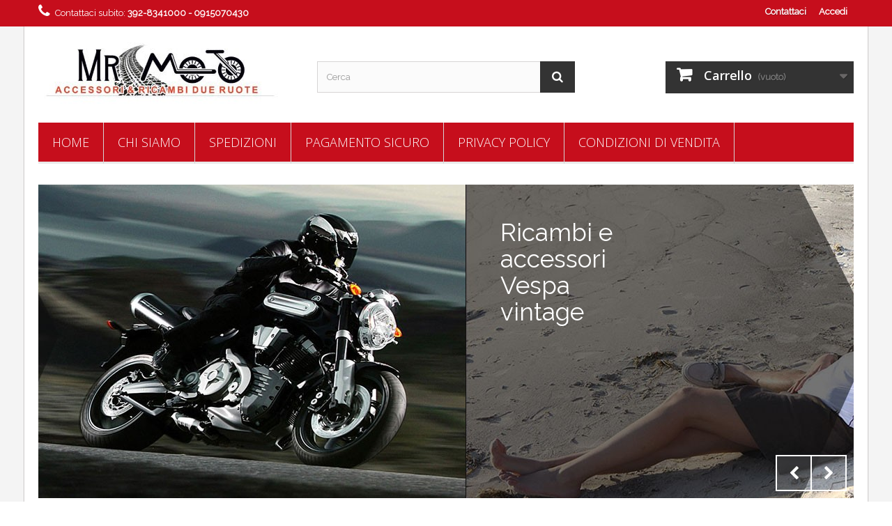

--- FILE ---
content_type: text/html; charset=utf-8
request_url: https://www.scaglioneinmoto.com/
body_size: 17985
content:
<!DOCTYPE HTML>
<!--[if lt IE 7]> <html class="no-js lt-ie9 lt-ie8 lt-ie7" lang="it-it"><![endif]-->
<!--[if IE 7]><html class="no-js lt-ie9 lt-ie8 ie7" lang="it-it"><![endif]-->
<!--[if IE 8]><html class="no-js lt-ie9 ie8" lang="it-it"><![endif]-->
<!--[if gt IE 8]> <html class="no-js ie9" lang="it-it"><![endif]-->
<html lang="it-it">
	<head>
		<meta charset="utf-8" />
		<title>Mr Moto SRL semplificata</title>
					<meta name="description" content="Negozio creato usando PrestaShop" />
							<meta name="keywords" content="negozio, prestashop" />
				<meta name="generator" content="PrestaShop" />
		<meta name="robots" content="index,follow" />
		<meta name="viewport" content="width=device-width, minimum-scale=0.25, maximum-scale=1.6, initial-scale=1.0" />
		<meta name="apple-mobile-web-app-capable" content="yes" />
        <link href="https://fonts.googleapis.com/css?family=Raleway" rel="stylesheet">
		<link rel="icon" type="image/vnd.microsoft.icon" href="/img/favicon.ico?1621327171" />
		<link rel="shortcut icon" type="image/x-icon" href="/img/favicon.ico?1621327171" />
														<link rel="stylesheet" href="/themes/default-bootstrap/css/global.css" type="text/css" media="all" />
																<link rel="stylesheet" href="/themes/default-bootstrap/css/autoload/highdpi.css" type="text/css" media="all" />
																<link rel="stylesheet" href="/themes/default-bootstrap/css/autoload/responsive-tables.css" type="text/css" media="all" />
																<link rel="stylesheet" href="/themes/default-bootstrap/css/autoload/uniform.default.css" type="text/css" media="all" />
																<link rel="stylesheet" href="/js/jquery/plugins/fancybox/jquery.fancybox.css" type="text/css" media="all" />
																<link rel="stylesheet" href="/themes/default-bootstrap/css/product_list.css" type="text/css" media="all" />
																<link rel="stylesheet" href="/themes/default-bootstrap/css/modules/blockbestsellers/blockbestsellers.css" type="text/css" media="all" />
																<link rel="stylesheet" href="/themes/default-bootstrap/css/modules/blockcart/blockcart.css" type="text/css" media="all" />
																<link rel="stylesheet" href="/js/jquery/plugins/bxslider/jquery.bxslider.css" type="text/css" media="all" />
																<link rel="stylesheet" href="/themes/default-bootstrap/css/modules/blockcategories/blockcategories.css" type="text/css" media="all" />
																<link rel="stylesheet" href="/themes/default-bootstrap/css/modules/blockcurrencies/blockcurrencies.css" type="text/css" media="all" />
																<link rel="stylesheet" href="/themes/default-bootstrap/css/modules/blocklanguages/blocklanguages.css" type="text/css" media="all" />
																<link rel="stylesheet" href="/themes/default-bootstrap/css/modules/blockcontact/blockcontact.css" type="text/css" media="all" />
																<link rel="stylesheet" href="/themes/default-bootstrap/css/modules/blockmyaccountfooter/blockmyaccount.css" type="text/css" media="all" />
																<link rel="stylesheet" href="/themes/default-bootstrap/css/modules/blocknewproducts/blocknewproducts.css" type="text/css" media="all" />
																<link rel="stylesheet" href="/themes/default-bootstrap/css/modules/blocknewsletter/blocknewsletter.css" type="text/css" media="all" />
																<link rel="stylesheet" href="/themes/default-bootstrap/css/modules/blocksearch/blocksearch.css" type="text/css" media="all" />
																<link rel="stylesheet" href="/js/jquery/plugins/autocomplete/jquery.autocomplete.css" type="text/css" media="all" />
																<link rel="stylesheet" href="/themes/default-bootstrap/css/modules/blockspecials/blockspecials.css" type="text/css" media="all" />
																<link rel="stylesheet" href="/themes/default-bootstrap/css/modules/blocktags/blocktags.css" type="text/css" media="all" />
																<link rel="stylesheet" href="/themes/default-bootstrap/css/modules/blocktopmenu/css/blocktopmenu.css" type="text/css" media="all" />
																<link rel="stylesheet" href="/themes/default-bootstrap/css/modules/blocktopmenu/css/superfish-modified.css" type="text/css" media="all" />
																<link rel="stylesheet" href="/themes/default-bootstrap/css/modules/blockuserinfo/blockuserinfo.css" type="text/css" media="all" />
																<link rel="stylesheet" href="/themes/default-bootstrap/css/modules/blockviewed/blockviewed.css" type="text/css" media="all" />
																<link rel="stylesheet" href="/themes/default-bootstrap/css/modules/homeslider/homeslider.css" type="text/css" media="all" />
																<link rel="stylesheet" href="/themes/default-bootstrap/css/modules/homefeatured/homefeatured.css" type="text/css" media="all" />
																<link rel="stylesheet" href="/modules/themeconfigurator/css/hooks.css" type="text/css" media="all" />
																<link rel="stylesheet" href="/modules/advancedeucompliance/views/css/aeuc_front.css" type="text/css" media="all" />
																<link rel="stylesheet" href="/modules/blockpermanentlinks/blockpermanentlinks.css" type="text/css" media="all" />
																<link rel="stylesheet" href="/themes/default-bootstrap/css/modules/favoriteproducts/favoriteproducts.css" type="text/css" media="all" />
																<link rel="stylesheet" href="/modules/editorial/css/editorial.css" type="text/css" media="all" />
																<link rel="stylesheet" href="/modules/paypal/views/css/paypal.css" type="text/css" media="all" />
																<link rel="stylesheet" href="/themes/default-bootstrap/css/modules/productcomments/productcomments.css" type="text/css" media="all" />
																<link rel="stylesheet" href="/js/jquery/plugins/growl/jquery.growl.css" type="text/css" media="all" />
																<link rel="stylesheet" href="/modules/blockreinsurance/style.css" type="text/css" media="all" />
														<script type="text/javascript">
var CUSTOMIZE_TEXTFIELD = 1;
var FancyboxI18nClose = 'Chiudi';
var FancyboxI18nNext = 'Successivo';
var FancyboxI18nPrev = 'Precedente';
var ajax_allowed = true;
var ajaxsearch = true;
var baseDir = 'https://www.scaglioneinmoto.com/';
var baseUri = 'https://www.scaglioneinmoto.com/';
var blocksearch_type = 'top';
var comparator_max_item = 3;
var comparedProductsIds = [];
var contentOnly = false;
var currency = {"id":1,"name":"Euro","iso_code":"EUR","iso_code_num":"978","sign":"\u20ac","blank":"1","conversion_rate":"1.000000","deleted":"0","format":"2","decimals":"1","active":"1","prefix":"","suffix":" \u20ac","id_shop_list":null,"force_id":false};
var currencyBlank = 1;
var currencyFormat = 2;
var currencyRate = 1;
var currencySign = '€';
var customizationIdMessage = 'Personalizzazione n.';
var delete_txt = 'Elimina';
var displayList = false;
var favorite_products_url_add = 'https://www.scaglioneinmoto.com/module/favoriteproducts/actions?process=add';
var favorite_products_url_remove = 'https://www.scaglioneinmoto.com/module/favoriteproducts/actions?process=remove';
var freeProductTranslation = 'Gratuito!';
var freeShippingTranslation = 'Spedizione gratuita!';
var generated_date = 1768765688;
var hasDeliveryAddress = false;
var highDPI = false;
var homeslider_loop = 1;
var homeslider_pause = 3000;
var homeslider_speed = 500;
var homeslider_width = 1170;
var id_lang = 1;
var img_dir = 'https://www.scaglioneinmoto.com/themes/default-bootstrap/img/';
var instantsearch = false;
var isGuest = 0;
var isLogged = 0;
var isMobile = false;
var max_item = 'Non puoi aggiungere più di 3 prodotto/i alla comparazione';
var min_item = 'Si prega di selezionare almeno un prodotto';
var page_name = 'index';
var placeholder_blocknewsletter = 'Digita la tua e-mail';
var priceDisplayMethod = 0;
var priceDisplayPrecision = 2;
var quickView = true;
var removingLinkText = 'rimuovi questo prodotto dal mio carrello';
var roundMode = 2;
var search_url = 'https://www.scaglioneinmoto.com/ricerca';
var static_token = 'decf5e29871cf2f95413d4a48bfd8ce8';
var toBeDetermined = 'Da determinare';
var token = 'e1ed8d933b04f5d0533761513e164b08';
var usingSecureMode = true;
</script>

						<script type="text/javascript" src="/js/jquery/jquery-1.11.0.min.js"></script>
						<script type="text/javascript" src="/js/jquery/jquery-migrate-1.2.1.min.js"></script>
						<script type="text/javascript" src="/js/jquery/plugins/jquery.easing.js"></script>
						<script type="text/javascript" src="/js/tools.js"></script>
						<script type="text/javascript" src="/themes/default-bootstrap/js/global.js"></script>
						<script type="text/javascript" src="/themes/default-bootstrap/js/autoload/10-bootstrap.min.js"></script>
						<script type="text/javascript" src="/themes/default-bootstrap/js/autoload/15-jquery.total-storage.min.js"></script>
						<script type="text/javascript" src="/themes/default-bootstrap/js/autoload/15-jquery.uniform-modified.js"></script>
						<script type="text/javascript" src="/js/jquery/plugins/fancybox/jquery.fancybox.js"></script>
						<script type="text/javascript" src="/themes/default-bootstrap/js/products-comparison.js"></script>
						<script type="text/javascript" src="/themes/default-bootstrap/js/modules/blockcart/ajax-cart.js"></script>
						<script type="text/javascript" src="/js/jquery/plugins/jquery.scrollTo.js"></script>
						<script type="text/javascript" src="/js/jquery/plugins/jquery.serialScroll.js"></script>
						<script type="text/javascript" src="/js/jquery/plugins/bxslider/jquery.bxslider.js"></script>
						<script type="text/javascript" src="/themes/default-bootstrap/js/tools/treeManagement.js"></script>
						<script type="text/javascript" src="/themes/default-bootstrap/js/modules/blocknewsletter/blocknewsletter.js"></script>
						<script type="text/javascript" src="/js/jquery/plugins/autocomplete/jquery.autocomplete.js"></script>
						<script type="text/javascript" src="/themes/default-bootstrap/js/modules/blocksearch/blocksearch.js"></script>
						<script type="text/javascript" src="/themes/default-bootstrap/js/modules/blocktopmenu/js/hoverIntent.js"></script>
						<script type="text/javascript" src="/themes/default-bootstrap/js/modules/blocktopmenu/js/superfish-modified.js"></script>
						<script type="text/javascript" src="/themes/default-bootstrap/js/modules/blocktopmenu/js/blocktopmenu.js"></script>
						<script type="text/javascript" src="/themes/default-bootstrap/js/modules/homeslider/js/homeslider.js"></script>
						<script type="text/javascript" src="/modules/favoriteproducts/favoriteproducts.js"></script>
						<script type="text/javascript" src="/js/jquery/plugins/growl/jquery.growl.js"></script>
						<script type="text/javascript" src="/themes/default-bootstrap/js/index.js"></script>
						<script type="text/javascript" src="/modules/advancedeucompliance/views/js/fo_aeuc_tnc.js"></script>
							    
    
    
    
<script defer type="text/javascript">/*
 *
 *  2007-2022 PayPal
 *
 *  NOTICE OF LICENSE
 *
 *  This source file is subject to the Academic Free License (AFL 3.0)
 *  that is bundled with this package in the file LICENSE.txt.
 *  It is also available through the world-wide-web at this URL:
 *  http://opensource.org/licenses/afl-3.0.php
 *  If you did not receive a copy of the license and are unable to
 *  obtain it through the world-wide-web, please send an email
 *  to license@prestashop.com so we can send you a copy immediately.
 *
 *  DISCLAIMER
 *
 *  Do not edit or add to this file if you wish to upgrade PrestaShop to newer
 *  versions in the future. If you wish to customize PrestaShop for your
 *  needs please refer to http://www.prestashop.com for more information.
 *
 *  @author 2007-2022 PayPal
 *  @author 202 ecommerce <tech@202-ecommerce.com>
 *  @copyright PayPal
 *  @license http://opensource.org/licenses/osl-3.0.php Open Software License (OSL 3.0)
 *
 */


    

function updateFormDatas()
{
	var nb = $('#quantity_wanted').val();
	var id = $('#idCombination').val();

	$('.paypal_payment_form input[name=quantity]').val(nb);
	$('.paypal_payment_form input[name=id_p_attr]').val(id);
}
	
$(document).ready( function() {
    
		var baseDirPP = baseDir.replace('http:', 'https:');
		
	if($('#in_context_checkout_enabled').val() != 1)
	{
        $(document).on('click','#payment_paypal_express_checkout', function() {
			$('#paypal_payment_form_cart').submit();
			return false;
		});
	}


	var jquery_version = $.fn.jquery.split('.');
	if(jquery_version[0]>=1 && jquery_version[1] >= 7)
	{
		$('body').on('submit',".paypal_payment_form", function () {
			updateFormDatas();
		});
	}
	else {
		$('.paypal_payment_form').live('submit', function () {
			updateFormDatas();
		});
	}

	function displayExpressCheckoutShortcut() {
		var id_product = $('input[name="id_product"]').val();
		var id_product_attribute = $('input[name="id_product_attribute"]').val();
		$.ajax({
			type: "GET",
			url: baseDirPP+'/modules/paypal/express_checkout/ajax.php',
			data: { get_qty: "1", id_product: id_product, id_product_attribute: id_product_attribute },
			cache: false,
			success: function(result) {
				if (result == '1') {
					$('#container_express_checkout').slideDown();
				} else {
					$('#container_express_checkout').slideUp();
				}
				return true;
			}
		});
	}

	$('select[name^="group_"]').change(function () {
		setTimeout(function(){displayExpressCheckoutShortcut()}, 500);
	});

	$('.color_pick').click(function () {
		setTimeout(function(){displayExpressCheckoutShortcut()}, 500);
	});

    if($('body#product').length > 0) {
        setTimeout(function(){displayExpressCheckoutShortcut()}, 500);
    }
	
	
			

	var modulePath = 'modules/paypal';
	var subFolder = '/integral_evolution';

	var fullPath = baseDirPP + modulePath + subFolder;
	var confirmTimer = false;
		
	if ($('form[target="hss_iframe"]').length == 0) {
		if ($('select[name^="group_"]').length > 0)
			displayExpressCheckoutShortcut();
		return false;
	} else {
		checkOrder();
	}

	function checkOrder() {
		if(confirmTimer == false)
			confirmTimer = setInterval(getOrdersCount, 1000);
	}

	});


</script>
		<link rel="stylesheet" href="//fonts.googleapis.com/css?family=Open+Sans:300,600&amp;subset=latin,latin-ext" type="text/css" media="all" />
		<!--[if IE 8]>
		<script src="https://oss.maxcdn.com/libs/html5shiv/3.7.0/html5shiv.js"></script>
		<script src="https://oss.maxcdn.com/libs/respond.js/1.3.0/respond.min.js"></script>
		<![endif]-->
	</head>
	<body id="index" class="index show-left-column hide-right-column lang_it">
					<div id="page">
			<div class="header-container">
				<header id="header">
																										<div class="nav">
							<div class="container">
								<div class="row">
									<nav><!-- Block user information module NAV  -->
<div class="header_user_info">
			<a class="login" href="https://www.scaglioneinmoto.com/account" rel="nofollow" title="Accedi al tuo account cliente">
			Accedi
		</a>
	</div>
<!-- /Block usmodule NAV -->
<!-- Block languages module -->
<!-- /Block languages module -->
<div id="contact-link" >
	<a href="https://www.scaglioneinmoto.com/contattaci" title="Contattaci">Contattaci</a>
</div>
	<span class="shop-phone">
		<i class="icon-phone"></i>Contattaci subito: <strong>392-8341000 - 0915070430<link rel="stylesheet" href="https://www.scaglioneinmoto.com/bycommerce/template/style.css" type="text/css"></strong>
	</span>
</nav>
								</div>
							</div>
						</div>
										<div>
						<div class="container">
							<div class="row">
								<div id="header_logo">
									<a href="https://www.scaglioneinmoto.com/" title="Mr Moto SRL semplificata">
										<img class="logo img-responsive" src="https://www.scaglioneinmoto.com/img/scaglione-in-moto-logo-1621238149.jpg" alt="Mr Moto SRL semplificata" width="350" height="98"/>
									</a>
								</div>
								<!-- Block search module TOP -->
<div id="search_block_top" class="col-sm-4 clearfix">
	<form id="searchbox" method="get" action="//www.scaglioneinmoto.com/ricerca" >
		<input type="hidden" name="controller" value="search" />
		<input type="hidden" name="orderby" value="position" />
		<input type="hidden" name="orderway" value="desc" />
		<input class="search_query form-control" type="text" id="search_query_top" name="search_query" placeholder="Cerca" value="" />
		<button type="submit" name="submit_search" class="btn btn-default button-search">
			<span>Cerca</span>
		</button>
	</form>
</div>
<!-- /Block search module TOP --><!-- MODULE Block cart -->
<div class="col-sm-4 clearfix">
	<div class="shopping_cart">
		<a href="https://www.scaglioneinmoto.com/ordine" title="Vedi il mio carrello" rel="nofollow">
			<b>Carrello</b>
			<span class="ajax_cart_quantity unvisible">0</span>
			<span class="ajax_cart_product_txt unvisible">Prodotto</span>
			<span class="ajax_cart_product_txt_s unvisible">Prodotti</span>
			<span class="ajax_cart_total unvisible">
							</span>
			<span class="ajax_cart_no_product">(vuoto)</span>
					</a>
					<div class="cart_block block exclusive">
				<div class="block_content">
					<!-- block list of products -->
					<div class="cart_block_list">
												<p class="cart_block_no_products">
							Nessun prodotto
						</p>
																		<div class="cart-prices">
							<div class="cart-prices-line first-line">
								<span class="price cart_block_shipping_cost ajax_cart_shipping_cost unvisible">
																			 Da determinare																	</span>
								<span class="unvisible">
									Spedizione
								</span>
							</div>
																					<div class="cart-prices-line last-line">
								<span class="price cart_block_total ajax_block_cart_total">0,00 €</span>
								<span>Totale</span>
							</div>
													</div>
						<p class="cart-buttons">
							<a id="button_order_cart" class="btn btn-default button button-small" href="https://www.scaglioneinmoto.com/ordine" title="Pagamento" rel="nofollow">
								<span>
									Pagamento<i class="icon-chevron-right right"></i>
								</span>
							</a>
						</p>
					</div>
				</div>
			</div><!-- .cart_block -->
			</div>
</div>

	<div id="layer_cart">
		<div class="clearfix">
			<div class="layer_cart_product col-xs-12 col-md-6">
				<span class="cross" title="Chiudi finestra"></span>
				<span class="title">
					<i class="icon-check"></i>Prodotto aggiunto al tuo carrello
				</span>
				<div class="product-image-container layer_cart_img">
				</div>
				<div class="layer_cart_product_info">
					<span id="layer_cart_product_title" class="product-name"></span>
					<span id="layer_cart_product_attributes"></span>
					<div>
						<strong class="dark">Quantità</strong>
						<span id="layer_cart_product_quantity"></span>
					</div>
					<div>
						<strong class="dark">Totale</strong>
						<span id="layer_cart_product_price"></span>
					</div>
				</div>
			</div>
			<div class="layer_cart_cart col-xs-12 col-md-6">
				<span class="title">
					<!-- Plural Case [both cases are needed because page may be updated in Javascript] -->
					<span class="ajax_cart_product_txt_s  unvisible">
						Ci sono <span class="ajax_cart_quantity">0</span> articoli nel tuo carrello.
					</span>
					<!-- Singular Case [both cases are needed because page may be updated in Javascript] -->
					<span class="ajax_cart_product_txt ">
						Il tuo carrello contiene un oggetto.
					</span>
				</span>
				<div class="layer_cart_row">
					<strong class="dark">
						Totale prodotti
											</strong>
					<span class="ajax_block_products_total">
											</span>
				</div>

								<div class="layer_cart_row">
					<strong class="dark unvisible">
						Totale spedizione&nbsp;					</strong>
					<span class="ajax_cart_shipping_cost unvisible">
													 Da determinare											</span>
				</div>
								<div class="layer_cart_row">
					<strong class="dark">
						Totale
											</strong>
					<span class="ajax_block_cart_total">
											</span>
				</div>
				<div class="button-container">
					<span class="continue btn btn-default button exclusive-medium" title="Continua lo shopping">
						<span>
							<i class="icon-chevron-left left"></i>Continua lo shopping
						</span>
					</span>
					<a class="btn btn-default button button-medium"	href="https://www.scaglioneinmoto.com/ordine" title="Procedi con il checkout" rel="nofollow">
						<span>
							Procedi con il checkout<i class="icon-chevron-right right"></i>
						</span>
					</a>
				</div>
			</div>
		</div>
		<div class="crossseling"></div>
	</div> <!-- #layer_cart -->
	<div class="layer_cart_overlay"></div>

<!-- /MODULE Block cart -->
	<!-- Menu -->
	<div id="block_top_menu" class="sf-contener clearfix col-lg-12">
		<div class="cat-title">Menù</div>
		<ul class="sf-menu clearfix menu-content">
			<li><a href="https://www.scaglioneinmoto.com/" title="Home">Home</a><ul><li><a href="https://www.scaglioneinmoto.com/700-cavalletti" title="CAVALLETTI">CAVALLETTI</a></li><li><a href="https://www.scaglioneinmoto.com/701-cupolini" title="CUPOLINI">CUPOLINI</a></li><li><a href="https://www.scaglioneinmoto.com/702-leve" title="LEVE">LEVE</a></li><li><a href="https://www.scaglioneinmoto.com/703-quadri-a-chiave-avviamento" title="QUADRI A CHIAVE AVVIAMENTO">QUADRI A CHIAVE AVVIAMENTO</a></li><li><a href="https://www.scaglioneinmoto.com/704-trasmissioni-gas" title="TRASMISSIONI GAS">TRASMISSIONI GAS</a></li><li><a href="https://www.scaglioneinmoto.com/705-specchietti-retrovisori" title="SPECCHIETTI RETROVISORI">SPECCHIETTI RETROVISORI</a></li><li><a href="https://www.scaglioneinmoto.com/706-rulli-variatore" title="RULLI VARIATORE">RULLI VARIATORE</a></li><li><a href="https://www.scaglioneinmoto.com/707-catene-e-bloccadisco" title="CATENE E BLOCCADISCO">CATENE E BLOCCADISCO</a></li><li><a href="https://www.scaglioneinmoto.com/708-targhette" title="TARGHETTE">TARGHETTE</a></li><li><a href="https://www.scaglioneinmoto.com/709-olio-e-lubrificanti" title="OLIO E LUBRIFICANTI">OLIO E LUBRIFICANTI</a></li><li><a href="https://www.scaglioneinmoto.com/710-ricambi-elettrici" title="RICAMBI ELETTRICI">RICAMBI ELETTRICI</a><ul><li><a href="https://www.scaglioneinmoto.com/711-interruttori-stop" title="INTERRUTTORI STOP">INTERRUTTORI STOP</a></li><li><a href="https://www.scaglioneinmoto.com/720-regolatori-di-tensione" title="REGOLATORI DI TENSIONE">REGOLATORI DI TENSIONE</a></li><li><a href="https://www.scaglioneinmoto.com/724-clacson" title="CLACSON">CLACSON</a></li><li><a href="https://www.scaglioneinmoto.com/732-attacchi-candela" title="ATTACCHI CANDELA">ATTACCHI CANDELA</a></li><li><a href="https://www.scaglioneinmoto.com/734-statori-campi-magnet-e-volani" title="STATORI-CAMPI MAGNET. E VOLANI">STATORI-CAMPI MAGNET. E VOLANI</a></li><li><a href="https://www.scaglioneinmoto.com/745-centraline-e-bobine" title="CENTRALINE E BOBINE">CENTRALINE E BOBINE</a></li><li><a href="https://www.scaglioneinmoto.com/747-ripetitore-acustici" title="RIPETITORE ACUSTICI">RIPETITORE ACUSTICI</a></li><li><a href="https://www.scaglioneinmoto.com/748-interruttori-e-pulsanti" title="INTERRUTTORI E PULSANTI">INTERRUTTORI E PULSANTI</a></li><li><a href="https://www.scaglioneinmoto.com/749-motorini-avviamento" title="MOTORINI AVVIAMENTO">MOTORINI AVVIAMENTO</a></li><li><a href="https://www.scaglioneinmoto.com/758-intermittenze-frecce" title="INTERMITTENZE FRECCE">INTERMITTENZE FRECCE</a></li><li><a href="https://www.scaglioneinmoto.com/761-portaspazzole" title="PORTASPAZZOLE">PORTASPAZZOLE</a></li><li><a href="https://www.scaglioneinmoto.com/762-rele-avviamento" title="RELE' AVVIAMENTO">RELE' AVVIAMENTO</a></li><li><a href="https://www.scaglioneinmoto.com/784-condensatori" title="CONDENSATORI">CONDENSATORI</a></li><li><a href="https://www.scaglioneinmoto.com/786-punte-platinate" title="PUNTE PLATINATE">PUNTE PLATINATE</a></li><li><a href="https://www.scaglioneinmoto.com/801-volani-rotori" title="VOLANI ROTORI">VOLANI ROTORI</a></li><li><a href="https://www.scaglioneinmoto.com/807-impianto-elletrico" title="IMPIANTO ELLETRICO">IMPIANTO ELLETRICO</a></li><li><a href="https://www.scaglioneinmoto.com/823-pignoni-avviamento" title="PIGNONI AVVIAMENTO">PIGNONI AVVIAMENTO</a></li><li><a href="https://www.scaglioneinmoto.com/826-fusibili" title="FUSIBILI">FUSIBILI</a></li></ul></li><li><a href="https://www.scaglioneinmoto.com/712-frizioni-e-campane" title="FRIZIONI E CAMPANE">FRIZIONI E CAMPANE</a><ul><li><a href="https://www.scaglioneinmoto.com/713-frizioni" title="FRIZIONI">FRIZIONI</a></li><li><a href="https://www.scaglioneinmoto.com/751-campane" title="CAMPANE">CAMPANE</a></li></ul></li><li><a href="https://www.scaglioneinmoto.com/714-guarnizioni" title="GUARNIZIONI">GUARNIZIONI</a></li><li><a href="https://www.scaglioneinmoto.com/715-interfoni" title="INTERFONI">INTERFONI</a></li><li><a href="https://www.scaglioneinmoto.com/716-collettori" title="COLLETTORI">COLLETTORI</a></li><li><a href="https://www.scaglioneinmoto.com/717-batterie" title="BATTERIE">BATTERIE</a></li><li><a href="https://www.scaglioneinmoto.com/718-paraoli" title="PARAOLI">PARAOLI</a></li><li><a href="https://www.scaglioneinmoto.com/719-pastiglie-freno" title="PASTIGLIE FRENO">PASTIGLIE FRENO</a></li><li><a href="https://www.scaglioneinmoto.com/721-variatori" title="VARIATORI">VARIATORI</a></li><li><a href="https://www.scaglioneinmoto.com/722-caschi" title="CASCHI">CASCHI</a><ul><li><a href="https://www.scaglioneinmoto.com/723-caschi-jet-e-demi-jet" title="CASCHI JET E DEMI JET">CASCHI JET E DEMI JET</a></li><li><a href="https://www.scaglioneinmoto.com/804-caschi-modulari" title="CASCHI MODULARI">CASCHI MODULARI</a></li><li><a href="https://www.scaglioneinmoto.com/838-caschi-integrali" title="CASCHI INTEGRALI">CASCHI INTEGRALI</a></li><li><a href="https://www.scaglioneinmoto.com/839-caschi-bimbo" title="CASCHI BIMBO">CASCHI BIMBO</a></li></ul></li><li><a href="https://www.scaglioneinmoto.com/725-camere-d-aria" title="CAMERE D'ARIA">CAMERE D'ARIA</a></li><li><a href="https://www.scaglioneinmoto.com/726-pistoni" title="PISTONI">PISTONI</a></li><li><a href="https://www.scaglioneinmoto.com/727-ricambi-usati" title="RICAMBI USATI">RICAMBI USATI</a></li><li><a href="https://www.scaglioneinmoto.com/728-filtri-aria" title="FILTRI ARIA">FILTRI ARIA</a></li><li><a href="https://www.scaglioneinmoto.com/729-ricambi-vari" title="RICAMBI VARI">RICAMBI VARI</a></li><li><a href="https://www.scaglioneinmoto.com/730-pompa-acqua" title="POMPA ACQUA">POMPA ACQUA</a></li><li><a href="https://www.scaglioneinmoto.com/731-ingranaggi" title="INGRANAGGI">INGRANAGGI</a></li><li><a href="https://www.scaglioneinmoto.com/733-cinghie-trasmissione" title="CINGHIE TRASMISSIONE">CINGHIE TRASMISSIONE</a></li><li><a href="https://www.scaglioneinmoto.com/735-filtri-olio" title="FILTRI OLIO">FILTRI OLIO</a></li><li><a href="https://www.scaglioneinmoto.com/736-parabrezza" title="PARABREZZA">PARABREZZA</a></li><li><a href="https://www.scaglioneinmoto.com/737-serie-sterzo" title="SERIE STERZO">SERIE STERZO</a></li><li><a href="https://www.scaglioneinmoto.com/738-candele" title="CANDELE">CANDELE</a></li><li><a href="https://www.scaglioneinmoto.com/739-portapacchi" title="PORTAPACCHI">PORTAPACCHI</a></li><li><a href="https://www.scaglioneinmoto.com/740-dischi-freno" title="DISCHI FRENO">DISCHI FRENO</a></li><li><a href="https://www.scaglioneinmoto.com/741-lampade" title="LAMPADE">LAMPADE</a></li><li><a href="https://www.scaglioneinmoto.com/742-frecce-e-ricambi" title="FRECCE E RICAMBI">FRECCE E RICAMBI</a></li><li><a href="https://www.scaglioneinmoto.com/743-ricambi-in-ergal" title="RICAMBI IN ERGAL">RICAMBI IN ERGAL</a></li><li><a href="https://www.scaglioneinmoto.com/744-cuscinetti-e-gabbie-a-rulli" title="CUSCINETTI E GABBIE A RULLI">CUSCINETTI E GABBIE A RULLI</a></li><li><a href="https://www.scaglioneinmoto.com/746-ganasce-freno" title="GANASCE FRENO">GANASCE FRENO</a></li><li><a href="https://www.scaglioneinmoto.com/750-malaguti-ricambi-e-accessori" title="MALAGUTI RICAMBI E ACCESSORI">MALAGUTI RICAMBI E ACCESSORI</a></li><li><a href="https://www.scaglioneinmoto.com/752-cilindri" title="CILINDRI">CILINDRI</a></li><li><a href="https://www.scaglioneinmoto.com/753-lml-ricambi-e-accessori" title="LML RICAMBI E ACCESSORI">LML RICAMBI E ACCESSORI</a></li><li><a href="https://www.scaglioneinmoto.com/754-bielle-albero-motore" title="BIELLE ALBERO MOTORE">BIELLE ALBERO MOTORE</a></li><li><a href="https://www.scaglioneinmoto.com/755-trasmissioni-contakm" title="TRASMISSIONI CONTAKM">TRASMISSIONI CONTAKM</a></li><li><a href="https://www.scaglioneinmoto.com/756-carrozzeria" title="CARROZZERIA">CARROZZERIA</a></li><li><a href="https://www.scaglioneinmoto.com/757-molla-variatore" title="MOLLA VARIATORE">MOLLA VARIATORE</a></li><li><a href="https://www.scaglioneinmoto.com/759-forcelle" title="FORCELLE">FORCELLE</a></li><li><a href="https://www.scaglioneinmoto.com/760-parafanghi" title="PARAFANGHI">PARAFANGHI</a></li><li><a href="https://www.scaglioneinmoto.com/763-vespa-vintage" title="VESPA VINTAGE">VESPA VINTAGE</a></li><li><a href="https://www.scaglioneinmoto.com/764-adesivi" title="ADESIVI">ADESIVI</a></li><li><a href="https://www.scaglioneinmoto.com/765-fanali-e-ricambi" title="FANALI E RICAMBI">FANALI E RICAMBI</a></li><li><a href="https://www.scaglioneinmoto.com/766-selle" title="SELLE">SELLE</a></li><li><a href="https://www.scaglioneinmoto.com/767-tappetini" title="TAPPETINI">TAPPETINI</a></li><li><a href="https://www.scaglioneinmoto.com/768-bauletti-e-borse" title="BAULETTI E BORSE">BAULETTI E BORSE</a><ul><li><a href="https://www.scaglioneinmoto.com/769-borse-serbatoio" title="BORSE SERBATOIO">BORSE SERBATOIO</a></li><li><a href="https://www.scaglioneinmoto.com/789-bauletti" title="BAULETTI">BAULETTI</a></li><li><a href="https://www.scaglioneinmoto.com/822-borse-laterali" title="BORSE LATERALI">BORSE LATERALI</a></li></ul></li><li><a href="https://www.scaglioneinmoto.com/770-leve-m-m" title="LEVE M/M">LEVE M/M</a></li><li><a href="https://www.scaglioneinmoto.com/771-serrature" title="SERRATURE">SERRATURE</a></li><li><a href="https://www.scaglioneinmoto.com/772-manopole" title="MANOPOLE">MANOPOLE</a></li><li><a href="https://www.scaglioneinmoto.com/773-prodotti-chimici" title="PRODOTTI CHIMICI">PRODOTTI CHIMICI</a></li><li><a href="https://www.scaglioneinmoto.com/774-accessori-vari" title="ACCESSORI VARI">ACCESSORI VARI</a></li><li><a href="https://www.scaglioneinmoto.com/775-accessori-invernali" title="ACCESSORI INVERNALI">ACCESSORI INVERNALI</a></li><li><a href="https://www.scaglioneinmoto.com/776-articoli-bici" title="ARTICOLI BICI">ARTICOLI BICI</a></li><li><a href="https://www.scaglioneinmoto.com/777-gruppi-termici" title="GRUPPI TERMICI">GRUPPI TERMICI</a></li><li><a href="https://www.scaglioneinmoto.com/778-portatarga" title="PORTATARGA">PORTATARGA</a></li><li><a href="https://www.scaglioneinmoto.com/779-t-max-ricambi-e-accessori" title="T-MAX RICAMBI E ACCESSORI">T-MAX RICAMBI E ACCESSORI</a></li><li><a href="https://www.scaglioneinmoto.com/780-marmitte" title="MARMITTE">MARMITTE</a></li><li><a href="https://www.scaglioneinmoto.com/781-ammortizzatori" title="AMMORTIZZATORI">AMMORTIZZATORI</a></li><li><a href="https://www.scaglioneinmoto.com/782-rinvio-contakm" title="RINVIO CONTAKM">RINVIO CONTAKM</a></li><li><a href="https://www.scaglioneinmoto.com/783-tubo-benzina" title="TUBO BENZINA">TUBO BENZINA</a></li><li><a href="https://www.scaglioneinmoto.com/785-tappo-benzina" title="TAPPO BENZINA">TAPPO BENZINA</a></li><li><a href="https://www.scaglioneinmoto.com/787-gommini" title="GOMMINI">GOMMINI</a></li><li><a href="https://www.scaglioneinmoto.com/788-pompa-benzina" title="POMPA BENZINA">POMPA BENZINA</a></li><li><a href="https://www.scaglioneinmoto.com/790-gadget" title="GADGET">GADGET</a></li><li><a href="https://www.scaglioneinmoto.com/791-ruota-libera-girante-avviam" title="RUOTA LIBERA/GIRANTE AVVIAM.">RUOTA LIBERA/GIRANTE AVVIAM.</a></li><li><a href="https://www.scaglioneinmoto.com/792-carburatori-e-ricambi" title="CARBURATORI E RICAMBI">CARBURATORI E RICAMBI</a></li><li><a href="https://www.scaglioneinmoto.com/793-stivali-e-scarpe" title="STIVALI E SCARPE">STIVALI E SCARPE</a></li><li><a href="https://www.scaglioneinmoto.com/794-kit-tagliando" title="KIT TAGLIANDO">KIT TAGLIANDO</a></li><li><a href="https://www.scaglioneinmoto.com/795-contakm" title="CONTAKM">CONTAKM</a></li><li><a href="https://www.scaglioneinmoto.com/796-tamponi-paratelaio" title="TAMPONI PARATELAIO">TAMPONI PARATELAIO</a></li><li><a href="https://www.scaglioneinmoto.com/797-manubri" title="MANUBRI">MANUBRI</a></li><li><a href="https://www.scaglioneinmoto.com/798-tamburi-freno" title="TAMBURI FRENO">TAMBURI FRENO</a></li><li><a href="https://www.scaglioneinmoto.com/799-pneumatici" title="PNEUMATICI">PNEUMATICI</a></li><li><a href="https://www.scaglioneinmoto.com/800-soffietti-forcella" title="SOFFIETTI FORCELLA">SOFFIETTI FORCELLA</a></li><li><a href="https://www.scaglioneinmoto.com/802-serbatoi" title="SERBATOI">SERBATOI</a></li><li><a href="https://www.scaglioneinmoto.com/803-trasmissioni-freno" title="TRASMISSIONI FRENO">TRASMISSIONI FRENO</a></li><li><a href="https://www.scaglioneinmoto.com/805-attrezzature" title="ATTREZZATURE">ATTREZZATURE</a></li><li><a href="https://www.scaglioneinmoto.com/806-pulegge" title="PULEGGE">PULEGGE</a></li><li><a href="https://www.scaglioneinmoto.com/808-cerchio-ruota" title="CERCHIO RUOTA">CERCHIO RUOTA</a></li><li><a href="https://www.scaglioneinmoto.com/809-rubinetti-benzina" title="RUBINETTI BENZINA">RUBINETTI BENZINA</a></li><li><a href="https://www.scaglioneinmoto.com/810-testa-cilindro" title="TESTA CILINDRO">TESTA CILINDRO</a></li><li><a href="https://www.scaglioneinmoto.com/811-catena-corona-pignone" title="CATENA-CORONA-PIGNONE">CATENA-CORONA-PIGNONE</a><ul><li><a href="https://www.scaglioneinmoto.com/812-kit-catena-corona-pignone" title="KIT CATENA/CORONA/PIGNONE">KIT CATENA/CORONA/PIGNONE</a></li><li><a href="https://www.scaglioneinmoto.com/828-pignoni" title="PIGNONI">PIGNONI</a></li><li><a href="https://www.scaglioneinmoto.com/830-corone" title="CORONE">CORONE</a></li></ul></li><li><a href="https://www.scaglioneinmoto.com/813-paramotori" title="PARAMOTORI">PARAMOTORI</a></li><li><a href="https://www.scaglioneinmoto.com/814-pedale-avviamento" title="PEDALE AVVIAMENTO">PEDALE AVVIAMENTO</a></li><li><a href="https://www.scaglioneinmoto.com/815-pompa-freno" title="POMPA FRENO">POMPA FRENO</a></li><li><a href="https://www.scaglioneinmoto.com/816-stabilizzatori" title="STABILIZZATORI">STABILIZZATORI</a></li><li><a href="https://www.scaglioneinmoto.com/817-paraoli-forcella" title="PARAOLI FORCELLA">PARAOLI FORCELLA</a></li><li><a href="https://www.scaglioneinmoto.com/818-trasmissioni-cambio" title="TRASMISSIONI CAMBIO">TRASMISSIONI CAMBIO</a></li><li><a href="https://www.scaglioneinmoto.com/819-coprimoto" title="COPRIMOTO">COPRIMOTO</a></li><li><a href="https://www.scaglioneinmoto.com/820-catene-distribuzione" title="CATENE DISTRIBUZIONE">CATENE DISTRIBUZIONE</a></li><li><a href="https://www.scaglioneinmoto.com/821-altro" title="Altro">Altro</a></li><li><a href="https://www.scaglioneinmoto.com/824-termostati-bulbi" title="TERMOSTATI/BULBI">TERMOSTATI/BULBI</a></li><li><a href="https://www.scaglioneinmoto.com/825-pinze-freno" title="PINZE FRENO">PINZE FRENO</a></li><li><a href="https://www.scaglioneinmoto.com/827-alberi-motore" title="ALBERI MOTORE">ALBERI MOTORE</a></li><li><a href="https://www.scaglioneinmoto.com/831-portaruota" title="PORTARUOTA">PORTARUOTA</a></li><li><a href="https://www.scaglioneinmoto.com/832-membrana-carburatore" title="MEMBRANA CARBURATORE">MEMBRANA CARBURATORE</a></li><li><a href="https://www.scaglioneinmoto.com/833-monopattini-elettrici" title="MONOPATTINI ELETTRICI">MONOPATTINI ELETTRICI</a></li><li><a href="https://www.scaglioneinmoto.com/834-abbigliamento" title="ABBIGLIAMENTO">ABBIGLIAMENTO</a></li><li><a href="https://www.scaglioneinmoto.com/835-guanti" title="GUANTI">GUANTI</a></li><li><a href="https://www.scaglioneinmoto.com/837-pedalini" title="PEDALINI ">PEDALINI </a></li><li><a href="https://www.scaglioneinmoto.com/840-pipetta-cappuccio-candela" title="PIPETTA CAPPUCCIO CANDELA">PIPETTA CAPPUCCIO CANDELA</a></li><li><a href="https://www.scaglioneinmoto.com/841-iniettori" title="INIETTORI">INIETTORI</a></li></ul></li><li><a href="https://www.scaglioneinmoto.com/content/4-chi-siamo" title="Chi siamo">Chi siamo</a></li>
<li><a href="https://www.scaglioneinmoto.com/content/1-consegna" title="Spedizioni">Spedizioni</a></li>
<li><a href="https://www.scaglioneinmoto.com/content/5-pagamento-sicuro" title="Pagamento sicuro">Pagamento sicuro</a></li>
<li><a href="https://www.scaglioneinmoto.com/content/2-privacy-policy" title="Privacy policy">Privacy policy</a></li>
<li><a href="https://www.scaglioneinmoto.com/content/3-termini-e-condizioni-di-uso" title="Condizioni di vendita">Condizioni di vendita</a></li>

					</ul>
	</div>
	<!--/ Menu -->

<!-- Block permanent links module HEADER -->
<ul id="header_links">
	<li id="header_link_contact"><a href="https://www.scaglioneinmoto.com/contattaci" title="Contattaci">Contattaci</a></li>
	<li id="header_link_sitemap"><a href="https://www.scaglioneinmoto.com/mappa-del-sito" title="Mappa del sito">Mappa del sito</a></li>
	<li id="header_link_bookmark">
		<script type="text/javascript">writeBookmarkLink('https://www.scaglioneinmoto.com/', 'Mr Moto SRL semplificata', 'segnalibro');</script>
	</li>
</ul>
<!-- /Block permanent links module HEADER -->
							</div>
						</div>
					</div>
				</header>
			</div>
			<div class="columns-container">
				<div id="columns" class="container">
										<div id="slider_row" class="row">
																			<div id="top_column" class="center_column col-xs-12 col-sm-12"><!-- Module HomeSlider -->
    		<div id="homepage-slider">
						<ul id="homeslider" style="max-height:450px;">
															<li class="homeslider-container">
							<a href="http://www.scaglioneinmoto.com" title="Ricambi e accessori malaguti">
								<img src="https://www.scaglioneinmoto.com/modules/homeslider/images/fff939030ba6b4311476240e37c0517bff82a8a6_slide-2-new.jpg" width="1170" height="450" alt="Ricambi e accessori malaguti" />
							</a>
															<div class="homeslider-description"><h2></h2>
<h2>Da noi</h2>
<h2>troverai</h2>
<h2>i migliori accessori </h2>
<h2>per la tua moto</h2>
<p></p></div>
													</li>
																				<li class="homeslider-container">
							<a href="http://www.scaglioneinmoto.com/763-vespa-vintage" title="Ricambi e accessori vespa vintage">
								<img src="https://www.scaglioneinmoto.com/modules/homeslider/images/9d48d25e001b6882f515806a09761285f7079857_slide-4-new.jpg" width="1170" height="450" alt="Ricambi e accessori vespa vintage" />
							</a>
															<div class="homeslider-description"><h2></h2>
<h2>Ricambi e</h2>
<h2>accessori</h2>
<h2>Vespa</h2>
<h2>vintage</h2>
<p></p></div>
													</li>
												</ul>
		</div>
	<!-- /Module HomeSlider -->

<!-- Module Editorial -->
<div id="editorial_block_center" class="editorial_block">
							<div class="rte"><div class="bannerini">
<div class="container">
<div class="row">
<div class="col-sm-3"><a href="https://www.scaglioneinmoto.com/ricerca?controller=search&orderby=position&orderway=desc&search_query=malaguti&submit_search="><img src="https://www.scaglioneinmoto.com/BANNER-01.png" /></a></div>
<div class="col-sm-3"><a href="https://www.scaglioneinmoto.com/ricerca?controller=search&orderby=position&orderway=desc&search_query=freno&submit_search="><img src="https://www.scaglioneinmoto.com/BANNER-02.png" /></a></div>
<div class="col-sm-3"><a href="https://www.scaglioneinmoto.com/753-lml-ricambi-e-accessori"><img src="https://www.scaglioneinmoto.com/BANNER-03.png" /></a></div>
<div class="col-sm-3"><a href="https://www.scaglioneinmoto.com/ricerca?controller=search&orderby=position&orderway=desc&search_query=olio+repsol&submit_search="><img src="https://www.scaglioneinmoto.com/BANNER-04.png" /></a></div>
</div>
</div>
<div class="container">
<div class="row">
<div class="col-sm-3"><a href="https://www.scaglioneinmoto.com/ricerca?controller=search&orderby=position&orderway=desc&search_query=bcr&submit_search="><img src="https://www.scaglioneinmoto.com/BANNER-05.png" /></a></div>
<div class="col-sm-3"><a href="https://www.scaglioneinmoto.com/ricerca?controller=search&orderby=position&orderway=desc&search_query=yuasa&submit_search="><img src="https://www.scaglioneinmoto.com/BANNER-06.png" /></a></div>
<div class="col-sm-3"><a href="https://www.scaglioneinmoto.com/ricerca?controller=search&orderby=position&orderway=desc&search_query=motul&submit_search="><img src="https://www.scaglioneinmoto.com/BANNER-07.png" /></a></div>
<div class="col-sm-3"><a href="https://www.scaglioneinmoto.com/ricerca?controller=search&orderby=position&orderway=desc&search_query=bauletto+shad&submit_search="><img src="https://www.scaglioneinmoto.com/BANNER-08.png" /></a></div>
</div>
</div>
</div></div></div>
<!-- /Module Editorial -->
</div>
											</div>
					<div class="row">
												<div id="left_column" class="column col-xs-12 col-sm-3"><!-- Block categories module -->
<div id="categories_block_left" class="block">
	<h2 class="title_block">
					Categorie
			</h2>
	<div class="block_content">
		<ul class="tree dhtml">
												
<li >
	<a 
	href="https://www.scaglioneinmoto.com/834-abbigliamento" title="">
		ABBIGLIAMENTO
	</a>
	</li>

																
<li >
	<a 
	href="https://www.scaglioneinmoto.com/775-accessori-invernali" title="">
		ACCESSORI INVERNALI
	</a>
	</li>

																
<li >
	<a 
	href="https://www.scaglioneinmoto.com/774-accessori-vari" title="">
		ACCESSORI VARI
	</a>
	</li>

																
<li >
	<a 
	href="https://www.scaglioneinmoto.com/764-adesivi" title="">
		ADESIVI
	</a>
	</li>

																
<li >
	<a 
	href="https://www.scaglioneinmoto.com/827-alberi-motore" title="">
		ALBERI MOTORE
	</a>
	</li>

																
<li >
	<a 
	href="https://www.scaglioneinmoto.com/821-altro" title="">
		Altro
	</a>
	</li>

																
<li >
	<a 
	href="https://www.scaglioneinmoto.com/781-ammortizzatori" title="">
		AMMORTIZZATORI
	</a>
	</li>

																
<li >
	<a 
	href="https://www.scaglioneinmoto.com/776-articoli-bici" title="">
		ARTICOLI BICI
	</a>
	</li>

																
<li >
	<a 
	href="https://www.scaglioneinmoto.com/805-attrezzature" title="">
		ATTREZZATURE
	</a>
	</li>

																
<li >
	<a 
	href="https://www.scaglioneinmoto.com/717-batterie" title="">
		BATTERIE
	</a>
	</li>

																
<li >
	<a 
	href="https://www.scaglioneinmoto.com/768-bauletti-e-borse" title="">
		BAULETTI E BORSE
	</a>
			<ul>
												
<li >
	<a 
	href="https://www.scaglioneinmoto.com/789-bauletti" title="">
		BAULETTI
	</a>
	</li>

																
<li >
	<a 
	href="https://www.scaglioneinmoto.com/822-borse-laterali" title="">
		BORSE LATERALI
	</a>
	</li>

																
<li class="last">
	<a 
	href="https://www.scaglioneinmoto.com/769-borse-serbatoio" title="">
		BORSE SERBATOIO
	</a>
	</li>

									</ul>
	</li>

																
<li >
	<a 
	href="https://www.scaglioneinmoto.com/754-bielle-albero-motore" title="">
		BIELLE ALBERO MOTORE
	</a>
	</li>

																
<li >
	<a 
	href="https://www.scaglioneinmoto.com/725-camere-d-aria" title="">
		CAMERE D&#039;ARIA
	</a>
	</li>

																
<li >
	<a 
	href="https://www.scaglioneinmoto.com/738-candele" title="">
		CANDELE
	</a>
	</li>

																
<li >
	<a 
	href="https://www.scaglioneinmoto.com/792-carburatori-e-ricambi" title="">
		CARBURATORI E RICAMBI
	</a>
	</li>

																
<li >
	<a 
	href="https://www.scaglioneinmoto.com/756-carrozzeria" title="">
		CARROZZERIA
	</a>
	</li>

																
<li >
	<a 
	href="https://www.scaglioneinmoto.com/722-caschi" title="">
		CASCHI
	</a>
			<ul>
												
<li >
	<a 
	href="https://www.scaglioneinmoto.com/839-caschi-bimbo" title="">
		CASCHI BIMBO
	</a>
	</li>

																
<li >
	<a 
	href="https://www.scaglioneinmoto.com/838-caschi-integrali" title="">
		CASCHI INTEGRALI
	</a>
	</li>

																
<li >
	<a 
	href="https://www.scaglioneinmoto.com/723-caschi-jet-e-demi-jet" title="">
		CASCHI JET E DEMI JET
	</a>
	</li>

																
<li class="last">
	<a 
	href="https://www.scaglioneinmoto.com/804-caschi-modulari" title="">
		CASCHI MODULARI
	</a>
	</li>

									</ul>
	</li>

																
<li >
	<a 
	href="https://www.scaglioneinmoto.com/811-catena-corona-pignone" title="">
		CATENA-CORONA-PIGNONE
	</a>
			<ul>
												
<li >
	<a 
	href="https://www.scaglioneinmoto.com/830-corone" title="">
		CORONE
	</a>
	</li>

																
<li >
	<a 
	href="https://www.scaglioneinmoto.com/812-kit-catena-corona-pignone" title="">
		KIT CATENA/CORONA/PIGNONE
	</a>
	</li>

																
<li class="last">
	<a 
	href="https://www.scaglioneinmoto.com/828-pignoni" title="">
		PIGNONI
	</a>
	</li>

									</ul>
	</li>

																
<li >
	<a 
	href="https://www.scaglioneinmoto.com/820-catene-distribuzione" title="">
		CATENE DISTRIBUZIONE
	</a>
	</li>

																
<li >
	<a 
	href="https://www.scaglioneinmoto.com/707-catene-e-bloccadisco" title="">
		CATENE E BLOCCADISCO
	</a>
	</li>

																
<li >
	<a 
	href="https://www.scaglioneinmoto.com/700-cavalletti" title="">
		CAVALLETTI
	</a>
	</li>

																
<li >
	<a 
	href="https://www.scaglioneinmoto.com/808-cerchio-ruota" title="">
		CERCHIO RUOTA
	</a>
	</li>

																
<li >
	<a 
	href="https://www.scaglioneinmoto.com/752-cilindri" title="">
		CILINDRI
	</a>
	</li>

																
<li >
	<a 
	href="https://www.scaglioneinmoto.com/733-cinghie-trasmissione" title="">
		CINGHIE TRASMISSIONE
	</a>
	</li>

																
<li >
	<a 
	href="https://www.scaglioneinmoto.com/716-collettori" title="">
		COLLETTORI
	</a>
	</li>

																
<li >
	<a 
	href="https://www.scaglioneinmoto.com/795-contakm" title="">
		CONTAKM
	</a>
	</li>

																
<li >
	<a 
	href="https://www.scaglioneinmoto.com/819-coprimoto" title="">
		COPRIMOTO
	</a>
	</li>

																
<li >
	<a 
	href="https://www.scaglioneinmoto.com/701-cupolini" title="">
		CUPOLINI
	</a>
	</li>

																
<li >
	<a 
	href="https://www.scaglioneinmoto.com/744-cuscinetti-e-gabbie-a-rulli" title="">
		CUSCINETTI E GABBIE A RULLI
	</a>
	</li>

																
<li >
	<a 
	href="https://www.scaglioneinmoto.com/740-dischi-freno" title="">
		DISCHI FRENO
	</a>
	</li>

																
<li >
	<a 
	href="https://www.scaglioneinmoto.com/765-fanali-e-ricambi" title="">
		FANALI E RICAMBI
	</a>
	</li>

																
<li >
	<a 
	href="https://www.scaglioneinmoto.com/728-filtri-aria" title="">
		FILTRI ARIA
	</a>
	</li>

																
<li >
	<a 
	href="https://www.scaglioneinmoto.com/735-filtri-olio" title="">
		FILTRI OLIO
	</a>
	</li>

																
<li >
	<a 
	href="https://www.scaglioneinmoto.com/759-forcelle" title="">
		FORCELLE
	</a>
	</li>

																
<li >
	<a 
	href="https://www.scaglioneinmoto.com/742-frecce-e-ricambi" title="">
		FRECCE E RICAMBI
	</a>
	</li>

																
<li >
	<a 
	href="https://www.scaglioneinmoto.com/712-frizioni-e-campane" title="">
		FRIZIONI E CAMPANE
	</a>
			<ul>
												
<li >
	<a 
	href="https://www.scaglioneinmoto.com/751-campane" title="">
		CAMPANE
	</a>
	</li>

																
<li class="last">
	<a 
	href="https://www.scaglioneinmoto.com/713-frizioni" title="">
		FRIZIONI
	</a>
	</li>

									</ul>
	</li>

																
<li >
	<a 
	href="https://www.scaglioneinmoto.com/790-gadget" title="">
		GADGET
	</a>
	</li>

																
<li >
	<a 
	href="https://www.scaglioneinmoto.com/746-ganasce-freno" title="">
		GANASCE FRENO
	</a>
	</li>

																
<li >
	<a 
	href="https://www.scaglioneinmoto.com/787-gommini" title="">
		GOMMINI
	</a>
	</li>

																
<li >
	<a 
	href="https://www.scaglioneinmoto.com/777-gruppi-termici" title="">
		GRUPPI TERMICI
	</a>
	</li>

																
<li >
	<a 
	href="https://www.scaglioneinmoto.com/835-guanti" title="">
		GUANTI
	</a>
	</li>

																
<li >
	<a 
	href="https://www.scaglioneinmoto.com/714-guarnizioni" title="">
		GUARNIZIONI
	</a>
	</li>

																
<li >
	<a 
	href="https://www.scaglioneinmoto.com/731-ingranaggi" title="">
		INGRANAGGI
	</a>
	</li>

																
<li >
	<a 
	href="https://www.scaglioneinmoto.com/841-iniettori" title="">
		INIETTORI
	</a>
	</li>

																
<li >
	<a 
	href="https://www.scaglioneinmoto.com/715-interfoni" title="">
		INTERFONI
	</a>
	</li>

																
<li >
	<a 
	href="https://www.scaglioneinmoto.com/794-kit-tagliando" title="">
		KIT TAGLIANDO
	</a>
	</li>

																
<li >
	<a 
	href="https://www.scaglioneinmoto.com/741-lampade" title="">
		LAMPADE
	</a>
	</li>

																
<li >
	<a 
	href="https://www.scaglioneinmoto.com/702-leve" title="">
		LEVE
	</a>
	</li>

																
<li >
	<a 
	href="https://www.scaglioneinmoto.com/770-leve-m-m" title="">
		LEVE M/M
	</a>
	</li>

																
<li >
	<a 
	href="https://www.scaglioneinmoto.com/753-lml-ricambi-e-accessori" title="">
		LML RICAMBI E ACCESSORI
	</a>
	</li>

																
<li >
	<a 
	href="https://www.scaglioneinmoto.com/750-malaguti-ricambi-e-accessori" title="">
		MALAGUTI RICAMBI E ACCESSORI
	</a>
	</li>

																
<li >
	<a 
	href="https://www.scaglioneinmoto.com/772-manopole" title="">
		MANOPOLE
	</a>
	</li>

																
<li >
	<a 
	href="https://www.scaglioneinmoto.com/797-manubri" title="">
		MANUBRI
	</a>
	</li>

																
<li >
	<a 
	href="https://www.scaglioneinmoto.com/780-marmitte" title="">
		MARMITTE
	</a>
	</li>

																
<li >
	<a 
	href="https://www.scaglioneinmoto.com/832-membrana-carburatore" title="">
		MEMBRANA CARBURATORE
	</a>
	</li>

																
<li >
	<a 
	href="https://www.scaglioneinmoto.com/757-molla-variatore" title="">
		MOLLA VARIATORE
	</a>
	</li>

																
<li >
	<a 
	href="https://www.scaglioneinmoto.com/833-monopattini-elettrici" title="">
		MONOPATTINI ELETTRICI
	</a>
	</li>

																
<li >
	<a 
	href="https://www.scaglioneinmoto.com/709-olio-e-lubrificanti" title="">
		OLIO E LUBRIFICANTI
	</a>
	</li>

																
<li >
	<a 
	href="https://www.scaglioneinmoto.com/736-parabrezza" title="">
		PARABREZZA
	</a>
	</li>

																
<li >
	<a 
	href="https://www.scaglioneinmoto.com/760-parafanghi" title="">
		PARAFANGHI
	</a>
	</li>

																
<li >
	<a 
	href="https://www.scaglioneinmoto.com/813-paramotori" title="">
		PARAMOTORI
	</a>
	</li>

																
<li >
	<a 
	href="https://www.scaglioneinmoto.com/718-paraoli" title="">
		PARAOLI
	</a>
	</li>

																
<li >
	<a 
	href="https://www.scaglioneinmoto.com/817-paraoli-forcella" title="">
		PARAOLI FORCELLA
	</a>
	</li>

																
<li >
	<a 
	href="https://www.scaglioneinmoto.com/719-pastiglie-freno" title="">
		PASTIGLIE FRENO
	</a>
	</li>

																
<li >
	<a 
	href="https://www.scaglioneinmoto.com/814-pedale-avviamento" title="">
		PEDALE AVVIAMENTO
	</a>
	</li>

																
<li >
	<a 
	href="https://www.scaglioneinmoto.com/837-pedalini" title="">
		PEDALINI 
	</a>
	</li>

																
<li >
	<a 
	href="https://www.scaglioneinmoto.com/825-pinze-freno" title="">
		PINZE FRENO
	</a>
	</li>

																
<li >
	<a 
	href="https://www.scaglioneinmoto.com/840-pipetta-cappuccio-candela" title="">
		PIPETTA CAPPUCCIO CANDELA
	</a>
	</li>

																
<li >
	<a 
	href="https://www.scaglioneinmoto.com/726-pistoni" title="">
		PISTONI
	</a>
	</li>

																
<li >
	<a 
	href="https://www.scaglioneinmoto.com/799-pneumatici" title="">
		PNEUMATICI
	</a>
	</li>

																
<li >
	<a 
	href="https://www.scaglioneinmoto.com/730-pompa-acqua" title="">
		POMPA ACQUA
	</a>
	</li>

																
<li >
	<a 
	href="https://www.scaglioneinmoto.com/788-pompa-benzina" title="">
		POMPA BENZINA
	</a>
	</li>

																
<li >
	<a 
	href="https://www.scaglioneinmoto.com/815-pompa-freno" title="">
		POMPA FRENO
	</a>
	</li>

																
<li >
	<a 
	href="https://www.scaglioneinmoto.com/739-portapacchi" title="">
		PORTAPACCHI
	</a>
	</li>

																
<li >
	<a 
	href="https://www.scaglioneinmoto.com/831-portaruota" title="">
		PORTARUOTA
	</a>
	</li>

																
<li >
	<a 
	href="https://www.scaglioneinmoto.com/778-portatarga" title="">
		PORTATARGA
	</a>
	</li>

																
<li >
	<a 
	href="https://www.scaglioneinmoto.com/773-prodotti-chimici" title="">
		PRODOTTI CHIMICI
	</a>
	</li>

																
<li >
	<a 
	href="https://www.scaglioneinmoto.com/806-pulegge" title="">
		PULEGGE
	</a>
	</li>

																
<li >
	<a 
	href="https://www.scaglioneinmoto.com/703-quadri-a-chiave-avviamento" title="">
		QUADRI A CHIAVE AVVIAMENTO
	</a>
	</li>

																
<li >
	<a 
	href="https://www.scaglioneinmoto.com/710-ricambi-elettrici" title="">
		RICAMBI ELETTRICI
	</a>
			<ul>
												
<li >
	<a 
	href="https://www.scaglioneinmoto.com/732-attacchi-candela" title="">
		ATTACCHI CANDELA
	</a>
	</li>

																
<li >
	<a 
	href="https://www.scaglioneinmoto.com/745-centraline-e-bobine" title="">
		CENTRALINE E BOBINE
	</a>
	</li>

																
<li >
	<a 
	href="https://www.scaglioneinmoto.com/724-clacson" title="">
		CLACSON
	</a>
	</li>

																
<li >
	<a 
	href="https://www.scaglioneinmoto.com/784-condensatori" title="">
		CONDENSATORI
	</a>
	</li>

																
<li >
	<a 
	href="https://www.scaglioneinmoto.com/826-fusibili" title="">
		FUSIBILI
	</a>
	</li>

																
<li >
	<a 
	href="https://www.scaglioneinmoto.com/807-impianto-elletrico" title="">
		IMPIANTO ELLETRICO
	</a>
	</li>

																
<li >
	<a 
	href="https://www.scaglioneinmoto.com/758-intermittenze-frecce" title="">
		INTERMITTENZE FRECCE
	</a>
	</li>

																
<li >
	<a 
	href="https://www.scaglioneinmoto.com/748-interruttori-e-pulsanti" title="">
		INTERRUTTORI E PULSANTI
	</a>
	</li>

																
<li >
	<a 
	href="https://www.scaglioneinmoto.com/711-interruttori-stop" title="">
		INTERRUTTORI STOP
	</a>
	</li>

																
<li >
	<a 
	href="https://www.scaglioneinmoto.com/749-motorini-avviamento" title="">
		MOTORINI AVVIAMENTO
	</a>
	</li>

																
<li >
	<a 
	href="https://www.scaglioneinmoto.com/823-pignoni-avviamento" title="">
		PIGNONI AVVIAMENTO
	</a>
	</li>

																
<li >
	<a 
	href="https://www.scaglioneinmoto.com/761-portaspazzole" title="">
		PORTASPAZZOLE
	</a>
	</li>

																
<li >
	<a 
	href="https://www.scaglioneinmoto.com/786-punte-platinate" title="">
		PUNTE PLATINATE
	</a>
	</li>

																
<li >
	<a 
	href="https://www.scaglioneinmoto.com/720-regolatori-di-tensione" title="">
		REGOLATORI DI TENSIONE
	</a>
	</li>

																
<li >
	<a 
	href="https://www.scaglioneinmoto.com/762-rele-avviamento" title="">
		RELE&#039; AVVIAMENTO
	</a>
	</li>

																
<li >
	<a 
	href="https://www.scaglioneinmoto.com/747-ripetitore-acustici" title="">
		RIPETITORE ACUSTICI
	</a>
	</li>

																
<li >
	<a 
	href="https://www.scaglioneinmoto.com/734-statori-campi-magnet-e-volani" title="">
		STATORI-CAMPI MAGNET. E VOLANI
	</a>
	</li>

																
<li class="last">
	<a 
	href="https://www.scaglioneinmoto.com/801-volani-rotori" title="">
		VOLANI ROTORI
	</a>
	</li>

									</ul>
	</li>

																
<li >
	<a 
	href="https://www.scaglioneinmoto.com/743-ricambi-in-ergal" title="">
		RICAMBI IN ERGAL
	</a>
	</li>

																
<li >
	<a 
	href="https://www.scaglioneinmoto.com/727-ricambi-usati" title="">
		RICAMBI USATI
	</a>
	</li>

																
<li >
	<a 
	href="https://www.scaglioneinmoto.com/729-ricambi-vari" title="">
		RICAMBI VARI
	</a>
	</li>

																
<li >
	<a 
	href="https://www.scaglioneinmoto.com/782-rinvio-contakm" title="">
		RINVIO CONTAKM
	</a>
	</li>

																
<li >
	<a 
	href="https://www.scaglioneinmoto.com/809-rubinetti-benzina" title="">
		RUBINETTI BENZINA
	</a>
	</li>

																
<li >
	<a 
	href="https://www.scaglioneinmoto.com/706-rulli-variatore" title="">
		RULLI VARIATORE
	</a>
	</li>

																
<li >
	<a 
	href="https://www.scaglioneinmoto.com/791-ruota-libera-girante-avviam" title="">
		RUOTA LIBERA/GIRANTE AVVIAM.
	</a>
	</li>

																
<li >
	<a 
	href="https://www.scaglioneinmoto.com/766-selle" title="">
		SELLE
	</a>
	</li>

																
<li >
	<a 
	href="https://www.scaglioneinmoto.com/802-serbatoi" title="">
		SERBATOI
	</a>
	</li>

																
<li >
	<a 
	href="https://www.scaglioneinmoto.com/737-serie-sterzo" title="">
		SERIE STERZO
	</a>
	</li>

																
<li >
	<a 
	href="https://www.scaglioneinmoto.com/771-serrature" title="">
		SERRATURE
	</a>
	</li>

																
<li >
	<a 
	href="https://www.scaglioneinmoto.com/800-soffietti-forcella" title="">
		SOFFIETTI FORCELLA
	</a>
	</li>

																
<li >
	<a 
	href="https://www.scaglioneinmoto.com/705-specchietti-retrovisori" title="">
		SPECCHIETTI RETROVISORI
	</a>
	</li>

																
<li >
	<a 
	href="https://www.scaglioneinmoto.com/816-stabilizzatori" title="">
		STABILIZZATORI
	</a>
	</li>

																
<li >
	<a 
	href="https://www.scaglioneinmoto.com/793-stivali-e-scarpe" title="">
		STIVALI E SCARPE
	</a>
	</li>

																
<li >
	<a 
	href="https://www.scaglioneinmoto.com/779-t-max-ricambi-e-accessori" title="">
		T-MAX RICAMBI E ACCESSORI
	</a>
	</li>

																
<li >
	<a 
	href="https://www.scaglioneinmoto.com/798-tamburi-freno" title="">
		TAMBURI FRENO
	</a>
	</li>

																
<li >
	<a 
	href="https://www.scaglioneinmoto.com/796-tamponi-paratelaio" title="">
		TAMPONI PARATELAIO
	</a>
	</li>

																
<li >
	<a 
	href="https://www.scaglioneinmoto.com/767-tappetini" title="">
		TAPPETINI
	</a>
	</li>

																
<li >
	<a 
	href="https://www.scaglioneinmoto.com/785-tappo-benzina" title="">
		TAPPO BENZINA
	</a>
	</li>

																
<li >
	<a 
	href="https://www.scaglioneinmoto.com/708-targhette" title="">
		TARGHETTE
	</a>
	</li>

																
<li >
	<a 
	href="https://www.scaglioneinmoto.com/824-termostati-bulbi" title="">
		TERMOSTATI/BULBI
	</a>
	</li>

																
<li >
	<a 
	href="https://www.scaglioneinmoto.com/810-testa-cilindro" title="">
		TESTA CILINDRO
	</a>
	</li>

																
<li >
	<a 
	href="https://www.scaglioneinmoto.com/818-trasmissioni-cambio" title="">
		TRASMISSIONI CAMBIO
	</a>
	</li>

																
<li >
	<a 
	href="https://www.scaglioneinmoto.com/755-trasmissioni-contakm" title="">
		TRASMISSIONI CONTAKM
	</a>
	</li>

																
<li >
	<a 
	href="https://www.scaglioneinmoto.com/803-trasmissioni-freno" title="">
		TRASMISSIONI FRENO
	</a>
	</li>

																
<li >
	<a 
	href="https://www.scaglioneinmoto.com/704-trasmissioni-gas" title="">
		TRASMISSIONI GAS
	</a>
	</li>

																
<li >
	<a 
	href="https://www.scaglioneinmoto.com/783-tubo-benzina" title="">
		TUBO BENZINA
	</a>
	</li>

																
<li >
	<a 
	href="https://www.scaglioneinmoto.com/721-variatori" title="">
		VARIATORI
	</a>
	</li>

																
<li class="last">
	<a 
	href="https://www.scaglioneinmoto.com/763-vespa-vintage" title="">
		VESPA VINTAGE
	</a>
	</li>

									</ul>
	</div>
</div>
<!-- /Block categories module -->

	<!-- Block CMS module -->
			<section id="informations_block_left_1" class="block informations_block_left">
			<p class="title_block">
				<a href="https://www.scaglioneinmoto.com/content/category/1-home">
					Information				</a>
			</p>
			<div class="block_content list-block">
				<ul>
																							<li>
								<a href="https://www.scaglioneinmoto.com/content/1-consegna" title="Spedizioni">
									Spedizioni
								</a>
							</li>
																								<li>
								<a href="https://www.scaglioneinmoto.com/content/2-privacy-policy" title="Privacy policy">
									Privacy policy
								</a>
							</li>
																								<li>
								<a href="https://www.scaglioneinmoto.com/content/3-termini-e-condizioni-di-uso" title="Condizioni di vendita">
									Condizioni di vendita
								</a>
							</li>
																								<li>
								<a href="https://www.scaglioneinmoto.com/content/4-chi-siamo" title="Chi siamo">
									Chi siamo
								</a>
							</li>
																								<li>
								<a href="https://www.scaglioneinmoto.com/content/5-pagamento-sicuro" title="Pagamento sicuro">
									Pagamento sicuro
								</a>
							</li>
																						<li>
							<a href="https://www.scaglioneinmoto.com/negozi" title="I nostri negozi">
								I nostri negozi
							</a>
						</li>
									</ul>
			</div>
		</section>
		<!-- /Block CMS module -->

<!-- Block manufacturers module -->
<div id="manufacturers_block_left" class="block blockmanufacturer">
	<p class="title_block">
					<a href="https://www.scaglioneinmoto.com/produttori" title="Produttori">
						Produttori
					</a>
			</p>
	<div class="block_content list-block">
								<ul>
														<li class="first_item">
						<a 
						href="https://www.scaglioneinmoto.com/18_-senza-marca-generico-" title="Poco più del - Senza marca/Generico -">
							- Senza marca/Generico -
						</a>
					</li>
																			<li class="item">
						<a 
						href="https://www.scaglioneinmoto.com/81_amas" title="Poco più del AMAS">
							AMAS
						</a>
					</li>
																			<li class="item">
						<a 
						href="https://www.scaglioneinmoto.com/79_ariete" title="Poco più del ARIETE">
							ARIETE
						</a>
					</li>
																			<li class="item">
						<a 
						href="https://www.scaglioneinmoto.com/25_artrax" title="Poco più del ARTRAX">
							ARTRAX
						</a>
					</li>
																			<li class="item">
						<a 
						href="https://www.scaglioneinmoto.com/13_asaki" title="Poco più del ASAKI">
							ASAKI
						</a>
					</li>
																																																																																																																																																																																																																																																																																																																																																																																																																																																																																																																																																																																																																																																																																																																																																																																																																																																																																																																																																																																																																																																																																																																																																															</ul>
										<form action="/index.php" method="get">
					<div class="form-group selector1">
						<select class="form-control" name="manufacturer_list">
							<option value="0">Tutti i produttori</option>
													<option value="https://www.scaglioneinmoto.com/18_-senza-marca-generico-">- Senza marca/Generico -</option>
													<option value="https://www.scaglioneinmoto.com/81_amas">AMAS</option>
													<option value="https://www.scaglioneinmoto.com/79_ariete">ARIETE</option>
													<option value="https://www.scaglioneinmoto.com/25_artrax">ARTRAX</option>
													<option value="https://www.scaglioneinmoto.com/13_asaki">ASAKI</option>
													<option value="https://www.scaglioneinmoto.com/138_asso-werke">ASSO WERKE</option>
													<option value="https://www.scaglioneinmoto.com/62_athena">ATHENA</option>
													<option value="https://www.scaglioneinmoto.com/99_bando">Bando</option>
													<option value="https://www.scaglioneinmoto.com/34_bcr">BCR</option>
													<option value="https://www.scaglioneinmoto.com/76_beta">BETA</option>
													<option value="https://www.scaglioneinmoto.com/86_betamotor">BETAMOTOR </option>
													<option value="https://www.scaglioneinmoto.com/95_bettella">BETTELLA</option>
													<option value="https://www.scaglioneinmoto.com/46_bettelli">BETTELLI</option>
													<option value="https://www.scaglioneinmoto.com/24_big-star">BIG STAR</option>
													<option value="https://www.scaglioneinmoto.com/47_biondi">BIONDI</option>
													<option value="https://www.scaglioneinmoto.com/96_bonamici-racing">BONAMICI RACING</option>
													<option value="https://www.scaglioneinmoto.com/45_bosatta">BOSATTA</option>
													<option value="https://www.scaglioneinmoto.com/136_bosch">BOSCH</option>
													<option value="https://www.scaglioneinmoto.com/148_brenta">BRENTA</option>
													<option value="https://www.scaglioneinmoto.com/90_busso">BUSSO</option>
													<option value="https://www.scaglioneinmoto.com/42_buzzetti">BUZZETTI</option>
													<option value="https://www.scaglioneinmoto.com/88_castrol">Castrol</option>
													<option value="https://www.scaglioneinmoto.com/71_cellularline">CELLULARLINE</option>
													<option value="https://www.scaglioneinmoto.com/27_centauro">CENTAURO</option>
													<option value="https://www.scaglioneinmoto.com/41_champion">CHAMPION</option>
													<option value="https://www.scaglioneinmoto.com/11_dellorto">DELLORTO</option>
													<option value="https://www.scaglioneinmoto.com/106_did">DID</option>
													<option value="https://www.scaglioneinmoto.com/52_dieffe">DIEFFE</option>
													<option value="https://www.scaglioneinmoto.com/110_ducati">DUCATI</option>
													<option value="https://www.scaglioneinmoto.com/131_duro">DURO</option>
													<option value="https://www.scaglioneinmoto.com/113_e-tre">E-TRE</option>
													<option value="https://www.scaglioneinmoto.com/16_e-bergamaschi">E. BERGAMASCHI</option>
													<option value="https://www.scaglioneinmoto.com/31_ebc">EBC</option>
													<option value="https://www.scaglioneinmoto.com/139_eni">ENI</option>
													<option value="https://www.scaglioneinmoto.com/29_evotech">EVOTECH</option>
													<option value="https://www.scaglioneinmoto.com/85_fa-italia">F.A ITALIA</option>
													<option value="https://www.scaglioneinmoto.com/80_fg-special-parts">F.G SPECIAL PARTS</option>
													<option value="https://www.scaglioneinmoto.com/8_fa">FA</option>
													<option value="https://www.scaglioneinmoto.com/23_faco">FA.CO</option>
													<option value="https://www.scaglioneinmoto.com/43_far">FAR</option>
													<option value="https://www.scaglioneinmoto.com/53_ferodo">FERODO</option>
													<option value="https://www.scaglioneinmoto.com/59_forbike">FORBIKE</option>
													<option value="https://www.scaglioneinmoto.com/69_forma">Forma</option>
													<option value="https://www.scaglioneinmoto.com/77_galfer">GALFER</option>
													<option value="https://www.scaglioneinmoto.com/70_gates">GATES</option>
													<option value="https://www.scaglioneinmoto.com/26_gemini">GEMINI</option>
													<option value="https://www.scaglioneinmoto.com/104_generico">GENERICO</option>
													<option value="https://www.scaglioneinmoto.com/123_giannelli">GIANNELLI</option>
													<option value="https://www.scaglioneinmoto.com/50_givi">GIVI</option>
													<option value="https://www.scaglioneinmoto.com/87_goodride">GOODRIDE</option>
													<option value="https://www.scaglioneinmoto.com/82_grimeca">GRIMECA</option>
													<option value="https://www.scaglioneinmoto.com/146_guilera">GUILERA</option>
													<option value="https://www.scaglioneinmoto.com/102_honda">Honda</option>
													<option value="https://www.scaglioneinmoto.com/38_idea">IDEA</option>
													<option value="https://www.scaglioneinmoto.com/128_ipone">IPONE</option>
													<option value="https://www.scaglioneinmoto.com/121_j-costa">J&#039;COSTA</option>
													<option value="https://www.scaglioneinmoto.com/142_jfm">JFM</option>
													<option value="https://www.scaglioneinmoto.com/49_kappa">KAPPA</option>
													<option value="https://www.scaglioneinmoto.com/84_kenda">KENDA</option>
													<option value="https://www.scaglioneinmoto.com/126_leovince">LEOVINCE</option>
													<option value="https://www.scaglioneinmoto.com/28_lightech">LIGHTECH</option>
													<option value="https://www.scaglioneinmoto.com/32_lml">LML</option>
													<option value="https://www.scaglioneinmoto.com/35_lnl">LNL</option>
													<option value="https://www.scaglioneinmoto.com/101_luma">LUMA</option>
													<option value="https://www.scaglioneinmoto.com/61_luzi">LUZI</option>
													<option value="https://www.scaglioneinmoto.com/48_magneti-marelli">Magneti Marelli</option>
													<option value="https://www.scaglioneinmoto.com/1_malaguti">MALAGUTI</option>
													<option value="https://www.scaglioneinmoto.com/39_malossi">MALOSSI</option>
													<option value="https://www.scaglioneinmoto.com/3_mandelli">MANDELLI</option>
													<option value="https://www.scaglioneinmoto.com/129_meiwa">MEIWA</option>
													<option value="https://www.scaglioneinmoto.com/78_michelin">MICHELIN </option>
													<option value="https://www.scaglioneinmoto.com/21_mitsuboshi">MITSUBOSHI</option>
													<option value="https://www.scaglioneinmoto.com/83_motocubo">MOTOCUBO</option>
													<option value="https://www.scaglioneinmoto.com/72_motorparts">MOTORPARTS</option>
													<option value="https://www.scaglioneinmoto.com/10_motul">MOTUL</option>
													<option value="https://www.scaglioneinmoto.com/150_mph">MPH</option>
													<option value="https://www.scaglioneinmoto.com/92_nandelli">NANDELLI</option>
													<option value="https://www.scaglioneinmoto.com/14_newfren">NEWFREN</option>
													<option value="https://www.scaglioneinmoto.com/68_nexx">NEXX</option>
													<option value="https://www.scaglioneinmoto.com/36_ngk">NGK</option>
													<option value="https://www.scaglioneinmoto.com/112_nsk">NSK</option>
													<option value="https://www.scaglioneinmoto.com/54_oj">OJ</option>
													<option value="https://www.scaglioneinmoto.com/30_olympia">OLYMPIA</option>
													<option value="https://www.scaglioneinmoto.com/63_origine">ORIGINE</option>
													<option value="https://www.scaglioneinmoto.com/134_osram">OSRAM</option>
													<option value="https://www.scaglioneinmoto.com/116_oxford">OXFORD</option>
													<option value="https://www.scaglioneinmoto.com/137_parimor">PARIMOR</option>
													<option value="https://www.scaglioneinmoto.com/140_peugeot">PEUGEOT</option>
													<option value="https://www.scaglioneinmoto.com/22_piaggio">PIAGGIO</option>
													<option value="https://www.scaglioneinmoto.com/132_pirelli">PIRELLI</option>
													<option value="https://www.scaglioneinmoto.com/17_polini">POLINI</option>
													<option value="https://www.scaglioneinmoto.com/74_progrip">PROGRIP</option>
													<option value="https://www.scaglioneinmoto.com/94_rapidbike">RAPIDBIKE</option>
													<option value="https://www.scaglioneinmoto.com/97_regina">REGINA</option>
													<option value="https://www.scaglioneinmoto.com/9_repsol">REPSOL</option>
													<option value="https://www.scaglioneinmoto.com/127_revival">REVIVAL</option>
													<option value="https://www.scaglioneinmoto.com/154_rk-chiaravalli">RK CHIARAVALLI</option>
													<option value="https://www.scaglioneinmoto.com/4_rms">RMS</option>
													<option value="https://www.scaglioneinmoto.com/40_rsm">RSM</option>
													<option value="https://www.scaglioneinmoto.com/149_s-line">S-LINE</option>
													<option value="https://www.scaglioneinmoto.com/135_sawa">SAWA</option>
													<option value="https://www.scaglioneinmoto.com/64_sbs">SBS</option>
													<option value="https://www.scaglioneinmoto.com/130_semerfil">SEMERFIL</option>
													<option value="https://www.scaglioneinmoto.com/12_sena">SENA</option>
													<option value="https://www.scaglioneinmoto.com/7_sgr">SGR</option>
													<option value="https://www.scaglioneinmoto.com/20_shad">SHAD</option>
													<option value="https://www.scaglioneinmoto.com/153_siem">SIEM</option>
													<option value="https://www.scaglioneinmoto.com/33_sifam">SIFAM</option>
													<option value="https://www.scaglioneinmoto.com/109_silkolene">Silkolene</option>
													<option value="https://www.scaglioneinmoto.com/75_sito">SITO</option>
													<option value="https://www.scaglioneinmoto.com/5_societa-generale-ricambi">SOCIETA&#039; GENERALE RICAMBI</option>
													<option value="https://www.scaglioneinmoto.com/73_societa-generaoe-ricambi">SOCIETA&#039; GENERAòE RICAMBI</option>
													<option value="https://www.scaglioneinmoto.com/118_soft">SOFT</option>
													<option value="https://www.scaglioneinmoto.com/103_sparmart">SPARMART</option>
													<option value="https://www.scaglioneinmoto.com/119_superga">SUPERGA</option>
													<option value="https://www.scaglioneinmoto.com/44_termignoni">TERMIGNONI</option>
													<option value="https://www.scaglioneinmoto.com/124_tgb">TGB</option>
													<option value="https://www.scaglioneinmoto.com/108_tomaselli">TOMASELLI</option>
													<option value="https://www.scaglioneinmoto.com/152_top-perfomances">TOP PERFOMANCES</option>
													<option value="https://www.scaglioneinmoto.com/37_tortosa">TORTOSA</option>
													<option value="https://www.scaglioneinmoto.com/56_tucano">TUCANO</option>
													<option value="https://www.scaglioneinmoto.com/117_unibat">UNIBAT</option>
													<option value="https://www.scaglioneinmoto.com/125_vee-rubber">VEE RUBBER</option>
													<option value="https://www.scaglioneinmoto.com/122_vemar">VEMAR</option>
													<option value="https://www.scaglioneinmoto.com/66_vicma">VICMA</option>
													<option value="https://www.scaglioneinmoto.com/6_viro">VIRO</option>
													<option value="https://www.scaglioneinmoto.com/19_x-racer">X-RACER</option>
													<option value="https://www.scaglioneinmoto.com/60_yuasa">YUASA</option>
												</select>
					</div>
				</form>
						</div>
</div>
<!-- /Block manufacturers module -->

<!-- Block tags module -->
<div id="tags_block_left" class="block tags_block">
	<p class="title_block">
		Tags
	</p>
	<div class="block_content">
									<a 
				class="tag_level3 first_item"
				href="https://www.scaglioneinmoto.com/ricerca?tag=FD0172" 
				title="Maggiori informazioni su FD0172" 
				>
					FD0172
				</a>
							<a 
				class="tag_level2 item"
				href="https://www.scaglioneinmoto.com/ricerca?tag=6566570" 
				title="Maggiori informazioni su 6566570" 
				>
					6566570
				</a>
							<a 
				class="tag_level1 item"
				href="https://www.scaglioneinmoto.com/ricerca?tag=FD0132" 
				title="Maggiori informazioni su FD0132" 
				>
					FD0132
				</a>
							<a 
				class="tag_level1 item"
				href="https://www.scaglioneinmoto.com/ricerca?tag=FD0012" 
				title="Maggiori informazioni su FD0012" 
				>
					FD0012
				</a>
							<a 
				class="tag_level1 item"
				href="https://www.scaglioneinmoto.com/ricerca?tag=ALIKESHAD" 
				title="Maggiori informazioni su ALIKESHAD" 
				>
					ALIKESHAD
				</a>
							<a 
				class="tag_level1 item"
				href="https://www.scaglioneinmoto.com/ricerca?tag=SITO" 
				title="Maggiori informazioni su SITO" 
				>
					SITO
				</a>
							<a 
				class="tag_level1 item"
				href="https://www.scaglioneinmoto.com/ricerca?tag=MANUBRI" 
				title="Maggiori informazioni su MANUBRI" 
				>
					MANUBRI
				</a>
							<a 
				class="tag_level1 item"
				href="https://www.scaglioneinmoto.com/ricerca?tag=ARTRAX" 
				title="Maggiori informazioni su ARTRAX" 
				>
					ARTRAX
				</a>
							<a 
				class="tag_level1 item"
				href="https://www.scaglioneinmoto.com/ricerca?tag=GRUPPI+TERMICI" 
				title="Maggiori informazioni su GRUPPI TERMICI" 
				>
					GRUPPI TERMICI
				</a>
							<a 
				class="tag_level1 last_item"
				href="https://www.scaglioneinmoto.com/ricerca?tag=EBC" 
				title="Maggiori informazioni su EBC" 
				>
					EBC
				</a>
						</div>
</div>
<!-- /Block tags module -->
</div>
																		<div id="center_column" class="center_column col-xs-12 col-sm-9">
	            <ul id="home-page-tabs" class="nav nav-tabs clearfix">
			<li><a data-toggle="tab" href="#homefeatured" class="homefeatured">Popolare</a></li><li><a data-toggle="tab" href="#blockbestsellers" class="blockbestsellers">Migliori vendite</a></li>
		</ul>
		<div class="tab-content">		
									
		
	
	<!-- Products list -->
	<ul id="homefeatured" class="product_list grid row homefeatured tab-pane">
			
		
		
								<li class="ajax_block_product col-xs-12 col-sm-4 col-md-3 first-in-line first-item-of-tablet-line first-item-of-mobile-line">
			<div class="product-container" itemscope itemtype="https://schema.org/Product">
				<div class="left-block">
					<div class="product-image-container">
						<a class="product_img_link" href="https://www.scaglioneinmoto.com/dischi-freno/4698-d.html" title="DISCO FRENO POST. APRILIA SR MAX 125/300" itemprop="url">
							<img class="replace-2x img-responsive" src="https://www.scaglioneinmoto.com/4330-home_default/d.jpg" alt="DISCO FRENO POST. APRILIA SR MAX 125/300" title="DISCO FRENO POST. APRILIA SR MAX 125/300"  width="250" height="250" itemprop="image" />
						</a>
													<div class="quick-view-wrapper-mobile">
							<a class="quick-view-mobile" href="https://www.scaglioneinmoto.com/dischi-freno/4698-d.html" rel="https://www.scaglioneinmoto.com/dischi-freno/4698-d.html">
								<i class="icon-eye-open"></i>
							</a>
						</div>
						<a class="quick-view" href="https://www.scaglioneinmoto.com/dischi-freno/4698-d.html" rel="https://www.scaglioneinmoto.com/dischi-freno/4698-d.html">
							<span>Anteprima</span>
						</a>
																			<div class="content_price" itemprop="offers" itemscope itemtype="https://schema.org/Offer">
																	<span itemprop="price" class="price product-price">
										
										22,00 €									</span>
									<meta itemprop="priceCurrency" content="EUR" />
																												<span class="unvisible">
																								<link itemprop="availability" href="https://schema.org/InStock" />Disponibile																					</span>
																		
    
    
    
    
    
            <span class=                        "aeuc_tax_label"
                    >
            Tasse incluse
        </span>
    
    
    
    
    
    
    
									
															</div>
																							</div>
										
				</div>
				<div class="right-block">
					<h5 itemprop="name">
												<a class="product-name" href="https://www.scaglioneinmoto.com/dischi-freno/4698-d.html" title="DISCO FRENO POST. APRILIA SR MAX 125/300" itemprop="url" >
							DISCO FRENO POST. APRILIA SR MAX 125/300
						</a>
					</h5>
															<p class="product-desc" itemprop="description">
						
					</p>
										<div class="content_price">
													
							<span class="price product-price">
								22,00 €							</span>
														
    
    
    
    
    
            <span class=                        "aeuc_tax_label"
                    >
            Tasse incluse
        </span>
    
    
    
    
    
    
    
							
							
    
    
    
    
    
    
    
    
    
    
    
            <div class="aeuc_delivery_label">
            
        </div>
    
											</div>
										<div class="button-container">
																													<a class="button ajax_add_to_cart_button btn btn-default" href="https://www.scaglioneinmoto.com/carrello?add=1&amp;id_product=4698&amp;token=decf5e29871cf2f95413d4a48bfd8ce8" rel="nofollow" title="Aggiungi al carrello" data-id-product-attribute="0" data-id-product="4698" data-minimal_quantity="1">
									<span>Aggiungi al carrello</span>
								</a>
																			<a class="button lnk_view btn btn-default" href="https://www.scaglioneinmoto.com/dischi-freno/4698-d.html" title="Vedi">
							<span>Pi&ugrave;</span>
						</a>
					</div>
										<div class="product-flags">
																														</div>
																		<span class="availability">
																	<span class=" label-success">
										Disponibile									</span>
															</span>
															</div>
							</div><!-- .product-container> -->
		</li>
			
		
		
								<li class="ajax_block_product col-xs-12 col-sm-4 col-md-3 last-item-of-mobile-line">
			<div class="product-container" itemscope itemtype="https://schema.org/Product">
				<div class="left-block">
					<div class="product-image-container">
						<a class="product_img_link" href="https://www.scaglioneinmoto.com/dischi-freno/2855-disco-freno-post-newfren-honda-foresight-250-99-07-forza-250-00-04.html" title="DISCO FRENO POST. &quot;NEWFREN&quot; HONDA FORESIGHT 250 &#039;99-&#039;07/FORZA 250 &#039;00-&#039;04" itemprop="url">
							<img class="replace-2x img-responsive" src="https://www.scaglioneinmoto.com/2947-home_default/disco-freno-post-newfren-honda-foresight-250-99-07-forza-250-00-04.jpg" alt="DISCO FRENO POST. &quot;NEWFREN&quot; HONDA FORESIGHT 250 &#039;99-&#039;07/FORZA 250 &#039;00-&#039;04" title="DISCO FRENO POST. &quot;NEWFREN&quot; HONDA FORESIGHT 250 &#039;99-&#039;07/FORZA 250 &#039;00-&#039;04"  width="250" height="250" itemprop="image" />
						</a>
													<div class="quick-view-wrapper-mobile">
							<a class="quick-view-mobile" href="https://www.scaglioneinmoto.com/dischi-freno/2855-disco-freno-post-newfren-honda-foresight-250-99-07-forza-250-00-04.html" rel="https://www.scaglioneinmoto.com/dischi-freno/2855-disco-freno-post-newfren-honda-foresight-250-99-07-forza-250-00-04.html">
								<i class="icon-eye-open"></i>
							</a>
						</div>
						<a class="quick-view" href="https://www.scaglioneinmoto.com/dischi-freno/2855-disco-freno-post-newfren-honda-foresight-250-99-07-forza-250-00-04.html" rel="https://www.scaglioneinmoto.com/dischi-freno/2855-disco-freno-post-newfren-honda-foresight-250-99-07-forza-250-00-04.html">
							<span>Anteprima</span>
						</a>
																			<div class="content_price" itemprop="offers" itemscope itemtype="https://schema.org/Offer">
																	<span itemprop="price" class="price product-price">
										
										33,00 €									</span>
									<meta itemprop="priceCurrency" content="EUR" />
																												<span class="unvisible">
																								<link itemprop="availability" href="https://schema.org/InStock" />Disponibile																					</span>
																		
    
    
    
    
    
            <span class=                        "aeuc_tax_label"
                    >
            Tasse incluse
        </span>
    
    
    
    
    
    
    
									
															</div>
																							</div>
										
				</div>
				<div class="right-block">
					<h5 itemprop="name">
												<a class="product-name" href="https://www.scaglioneinmoto.com/dischi-freno/2855-disco-freno-post-newfren-honda-foresight-250-99-07-forza-250-00-04.html" title="DISCO FRENO POST. &quot;NEWFREN&quot; HONDA FORESIGHT 250 &#039;99-&#039;07/FORZA 250 &#039;00-&#039;04" itemprop="url" >
							DISCO FRENO POST. &quot;NEWFREN&quot; HONDA...
						</a>
					</h5>
															<p class="product-desc" itemprop="description">
						
					</p>
										<div class="content_price">
													
							<span class="price product-price">
								33,00 €							</span>
														
    
    
    
    
    
            <span class=                        "aeuc_tax_label"
                    >
            Tasse incluse
        </span>
    
    
    
    
    
    
    
							
							
    
    
    
    
    
    
    
    
    
    
    
            <div class="aeuc_delivery_label">
            
        </div>
    
											</div>
										<div class="button-container">
																													<a class="button ajax_add_to_cart_button btn btn-default" href="https://www.scaglioneinmoto.com/carrello?add=1&amp;id_product=2855&amp;token=decf5e29871cf2f95413d4a48bfd8ce8" rel="nofollow" title="Aggiungi al carrello" data-id-product-attribute="0" data-id-product="2855" data-minimal_quantity="1">
									<span>Aggiungi al carrello</span>
								</a>
																			<a class="button lnk_view btn btn-default" href="https://www.scaglioneinmoto.com/dischi-freno/2855-disco-freno-post-newfren-honda-foresight-250-99-07-forza-250-00-04.html" title="Vedi">
							<span>Pi&ugrave;</span>
						</a>
					</div>
										<div class="product-flags">
																														</div>
																		<span class="availability">
																	<span class=" label-success">
										Disponibile									</span>
															</span>
															</div>
							</div><!-- .product-container> -->
		</li>
			
		
		
								<li class="ajax_block_product col-xs-12 col-sm-4 col-md-3 last-item-of-tablet-line first-item-of-mobile-line">
			<div class="product-container" itemscope itemtype="https://schema.org/Product">
				<div class="left-block">
					<div class="product-image-container">
						<a class="product_img_link" href="https://www.scaglioneinmoto.com/dischi-freno/224-disco-freno-ant-newfren-x9-500-01-03.html" title="DISCO FRENO ANT. &quot;NEWFREN&quot; X9 500 &#039;01-&#039;03" itemprop="url">
							<img class="replace-2x img-responsive" src="https://www.scaglioneinmoto.com/224-home_default/disco-freno-ant-newfren-x9-500-01-03.jpg" alt="DISCO FRENO ANT. &quot;NEWFREN&quot; X9 500 &#039;01-&#039;03" title="DISCO FRENO ANT. &quot;NEWFREN&quot; X9 500 &#039;01-&#039;03"  width="250" height="250" itemprop="image" />
						</a>
													<div class="quick-view-wrapper-mobile">
							<a class="quick-view-mobile" href="https://www.scaglioneinmoto.com/dischi-freno/224-disco-freno-ant-newfren-x9-500-01-03.html" rel="https://www.scaglioneinmoto.com/dischi-freno/224-disco-freno-ant-newfren-x9-500-01-03.html">
								<i class="icon-eye-open"></i>
							</a>
						</div>
						<a class="quick-view" href="https://www.scaglioneinmoto.com/dischi-freno/224-disco-freno-ant-newfren-x9-500-01-03.html" rel="https://www.scaglioneinmoto.com/dischi-freno/224-disco-freno-ant-newfren-x9-500-01-03.html">
							<span>Anteprima</span>
						</a>
																			<div class="content_price" itemprop="offers" itemscope itemtype="https://schema.org/Offer">
																	<span itemprop="price" class="price product-price">
										
										28,00 €									</span>
									<meta itemprop="priceCurrency" content="EUR" />
																												<span class="unvisible">
																								<link itemprop="availability" href="https://schema.org/InStock" />Disponibile																					</span>
																		
    
    
    
    
    
            <span class=                        "aeuc_tax_label"
                    >
            Tasse incluse
        </span>
    
    
    
    
    
    
    
									
															</div>
																							</div>
										
				</div>
				<div class="right-block">
					<h5 itemprop="name">
												<a class="product-name" href="https://www.scaglioneinmoto.com/dischi-freno/224-disco-freno-ant-newfren-x9-500-01-03.html" title="DISCO FRENO ANT. &quot;NEWFREN&quot; X9 500 &#039;01-&#039;03" itemprop="url" >
							DISCO FRENO ANT. &quot;NEWFREN&quot; X9 500 &#039;01-&#039;03
						</a>
					</h5>
															<p class="product-desc" itemprop="description">
						
					</p>
										<div class="content_price">
													
							<span class="price product-price">
								28,00 €							</span>
														
    
    
    
    
    
            <span class=                        "aeuc_tax_label"
                    >
            Tasse incluse
        </span>
    
    
    
    
    
    
    
							
							
    
    
    
    
    
    
    
    
    
    
    
            <div class="aeuc_delivery_label">
            
        </div>
    
											</div>
										<div class="button-container">
																													<a class="button ajax_add_to_cart_button btn btn-default" href="https://www.scaglioneinmoto.com/carrello?add=1&amp;id_product=224&amp;token=decf5e29871cf2f95413d4a48bfd8ce8" rel="nofollow" title="Aggiungi al carrello" data-id-product-attribute="0" data-id-product="224" data-minimal_quantity="1">
									<span>Aggiungi al carrello</span>
								</a>
																			<a class="button lnk_view btn btn-default" href="https://www.scaglioneinmoto.com/dischi-freno/224-disco-freno-ant-newfren-x9-500-01-03.html" title="Vedi">
							<span>Pi&ugrave;</span>
						</a>
					</div>
										<div class="product-flags">
																														</div>
																		<span class="availability">
																	<span class=" label-success">
										Disponibile									</span>
															</span>
															</div>
							</div><!-- .product-container> -->
		</li>
			
		
		
								<li class="ajax_block_product col-xs-12 col-sm-4 col-md-3 last-in-line first-item-of-tablet-line last-item-of-mobile-line">
			<div class="product-container" itemscope itemtype="https://schema.org/Product">
				<div class="left-block">
					<div class="product-image-container">
						<a class="product_img_link" href="https://www.scaglioneinmoto.com/dischi-freno/4499-d.html" title="DISCO FRENO ANT. PIAGGIO VESPA ET2 50 - VESPA ET4 125/150" itemprop="url">
							<img class="replace-2x img-responsive" src="https://www.scaglioneinmoto.com/4130-home_default/d.jpg" alt="DISCO FRENO ANT. PIAGGIO VESPA ET2 50 - VESPA ET4 125/150" title="DISCO FRENO ANT. PIAGGIO VESPA ET2 50 - VESPA ET4 125/150"  width="250" height="250" itemprop="image" />
						</a>
													<div class="quick-view-wrapper-mobile">
							<a class="quick-view-mobile" href="https://www.scaglioneinmoto.com/dischi-freno/4499-d.html" rel="https://www.scaglioneinmoto.com/dischi-freno/4499-d.html">
								<i class="icon-eye-open"></i>
							</a>
						</div>
						<a class="quick-view" href="https://www.scaglioneinmoto.com/dischi-freno/4499-d.html" rel="https://www.scaglioneinmoto.com/dischi-freno/4499-d.html">
							<span>Anteprima</span>
						</a>
																			<div class="content_price" itemprop="offers" itemscope itemtype="https://schema.org/Offer">
																	<span itemprop="price" class="price product-price">
										
										18,00 €									</span>
									<meta itemprop="priceCurrency" content="EUR" />
																												<span class="unvisible">
																								<link itemprop="availability" href="https://schema.org/InStock" />Disponibile																					</span>
																		
    
    
    
    
    
            <span class=                        "aeuc_tax_label"
                    >
            Tasse incluse
        </span>
    
    
    
    
    
    
    
									
															</div>
																							</div>
										
				</div>
				<div class="right-block">
					<h5 itemprop="name">
												<a class="product-name" href="https://www.scaglioneinmoto.com/dischi-freno/4499-d.html" title="DISCO FRENO ANT. PIAGGIO VESPA ET2 50 - VESPA ET4 125/150" itemprop="url" >
							DISCO FRENO ANT. PIAGGIO VESPA ET2 50 -...
						</a>
					</h5>
															<p class="product-desc" itemprop="description">
						
					</p>
										<div class="content_price">
													
							<span class="price product-price">
								18,00 €							</span>
														
    
    
    
    
    
            <span class=                        "aeuc_tax_label"
                    >
            Tasse incluse
        </span>
    
    
    
    
    
    
    
							
							
    
    
    
    
    
    
    
    
    
    
    
            <div class="aeuc_delivery_label">
            
        </div>
    
											</div>
										<div class="button-container">
																													<a class="button ajax_add_to_cart_button btn btn-default" href="https://www.scaglioneinmoto.com/carrello?add=1&amp;id_product=4499&amp;token=decf5e29871cf2f95413d4a48bfd8ce8" rel="nofollow" title="Aggiungi al carrello" data-id-product-attribute="0" data-id-product="4499" data-minimal_quantity="1">
									<span>Aggiungi al carrello</span>
								</a>
																			<a class="button lnk_view btn btn-default" href="https://www.scaglioneinmoto.com/dischi-freno/4499-d.html" title="Vedi">
							<span>Pi&ugrave;</span>
						</a>
					</div>
										<div class="product-flags">
																														</div>
																		<span class="availability">
																	<span class=" label-success">
										Disponibile									</span>
															</span>
															</div>
							</div><!-- .product-container> -->
		</li>
			
		
		
								<li class="ajax_block_product col-xs-12 col-sm-4 col-md-3 first-in-line first-item-of-mobile-line">
			<div class="product-container" itemscope itemtype="https://schema.org/Product">
				<div class="left-block">
					<div class="product-image-container">
						<a class="product_img_link" href="https://www.scaglioneinmoto.com/dischi-freno/1316-disco-freno-ant-a-margherita-galfer-t-max-500-08.html" title="DISCO FRENO ANT. A MARGHERITA &quot;GALFER&quot; T-MAX 500 &#039;08" itemprop="url">
							<img class="replace-2x img-responsive" src="https://www.scaglioneinmoto.com/1348-home_default/disco-freno-ant-a-margherita-galfer-t-max-500-08.jpg" alt="DISCO FRENO ANT. A MARGHERITA &quot;GALFER&quot; T-MAX 500 &#039;08" title="DISCO FRENO ANT. A MARGHERITA &quot;GALFER&quot; T-MAX 500 &#039;08"  width="250" height="250" itemprop="image" />
						</a>
													<div class="quick-view-wrapper-mobile">
							<a class="quick-view-mobile" href="https://www.scaglioneinmoto.com/dischi-freno/1316-disco-freno-ant-a-margherita-galfer-t-max-500-08.html" rel="https://www.scaglioneinmoto.com/dischi-freno/1316-disco-freno-ant-a-margherita-galfer-t-max-500-08.html">
								<i class="icon-eye-open"></i>
							</a>
						</div>
						<a class="quick-view" href="https://www.scaglioneinmoto.com/dischi-freno/1316-disco-freno-ant-a-margherita-galfer-t-max-500-08.html" rel="https://www.scaglioneinmoto.com/dischi-freno/1316-disco-freno-ant-a-margherita-galfer-t-max-500-08.html">
							<span>Anteprima</span>
						</a>
																			<div class="content_price" itemprop="offers" itemscope itemtype="https://schema.org/Offer">
																	<span itemprop="price" class="price product-price">
										
										69,50 €									</span>
									<meta itemprop="priceCurrency" content="EUR" />
																												<span class="unvisible">
																								<link itemprop="availability" href="https://schema.org/InStock" />Disponibile																					</span>
																		
    
    
    
    
    
            <span class=                        "aeuc_tax_label"
                    >
            Tasse incluse
        </span>
    
    
    
    
    
    
    
									
															</div>
																							</div>
										
				</div>
				<div class="right-block">
					<h5 itemprop="name">
												<a class="product-name" href="https://www.scaglioneinmoto.com/dischi-freno/1316-disco-freno-ant-a-margherita-galfer-t-max-500-08.html" title="DISCO FRENO ANT. A MARGHERITA &quot;GALFER&quot; T-MAX 500 &#039;08" itemprop="url" >
							DISCO FRENO ANT. A MARGHERITA &quot;GALFER&quot;...
						</a>
					</h5>
															<p class="product-desc" itemprop="description">
						
					</p>
										<div class="content_price">
													
							<span class="price product-price">
								69,50 €							</span>
														
    
    
    
    
    
            <span class=                        "aeuc_tax_label"
                    >
            Tasse incluse
        </span>
    
    
    
    
    
    
    
							
							
    
    
    
    
    
    
    
    
    
    
    
            <div class="aeuc_delivery_label">
            
        </div>
    
											</div>
										<div class="button-container">
																													<a class="button ajax_add_to_cart_button btn btn-default" href="https://www.scaglioneinmoto.com/carrello?add=1&amp;id_product=1316&amp;token=decf5e29871cf2f95413d4a48bfd8ce8" rel="nofollow" title="Aggiungi al carrello" data-id-product-attribute="0" data-id-product="1316" data-minimal_quantity="1">
									<span>Aggiungi al carrello</span>
								</a>
																			<a class="button lnk_view btn btn-default" href="https://www.scaglioneinmoto.com/dischi-freno/1316-disco-freno-ant-a-margherita-galfer-t-max-500-08.html" title="Vedi">
							<span>Pi&ugrave;</span>
						</a>
					</div>
										<div class="product-flags">
																														</div>
																		<span class="availability">
																	<span class=" label-success">
										Disponibile									</span>
															</span>
															</div>
							</div><!-- .product-container> -->
		</li>
			
		
		
								<li class="ajax_block_product col-xs-12 col-sm-4 col-md-3 last-item-of-tablet-line last-item-of-mobile-line">
			<div class="product-container" itemscope itemtype="https://schema.org/Product">
				<div class="left-block">
					<div class="product-image-container">
						<a class="product_img_link" href="https://www.scaglioneinmoto.com/dischi-freno/5402-disco-freno-antpost-newfren-piaggio-beverly-125200250300400500.html" title="DISCO FRENO ANT./POST. PIAGGIO BEVERLY 125/200/250/300/400/500" itemprop="url">
							<img class="replace-2x img-responsive" src="https://www.scaglioneinmoto.com/5035-home_default/disco-freno-antpost-newfren-piaggio-beverly-125200250300400500.jpg" alt="DISCO FRENO ANT./POST. PIAGGIO BEVERLY 125/200/250/300/400/500" title="DISCO FRENO ANT./POST. PIAGGIO BEVERLY 125/200/250/300/400/500"  width="250" height="250" itemprop="image" />
						</a>
													<div class="quick-view-wrapper-mobile">
							<a class="quick-view-mobile" href="https://www.scaglioneinmoto.com/dischi-freno/5402-disco-freno-antpost-newfren-piaggio-beverly-125200250300400500.html" rel="https://www.scaglioneinmoto.com/dischi-freno/5402-disco-freno-antpost-newfren-piaggio-beverly-125200250300400500.html">
								<i class="icon-eye-open"></i>
							</a>
						</div>
						<a class="quick-view" href="https://www.scaglioneinmoto.com/dischi-freno/5402-disco-freno-antpost-newfren-piaggio-beverly-125200250300400500.html" rel="https://www.scaglioneinmoto.com/dischi-freno/5402-disco-freno-antpost-newfren-piaggio-beverly-125200250300400500.html">
							<span>Anteprima</span>
						</a>
																			<div class="content_price" itemprop="offers" itemscope itemtype="https://schema.org/Offer">
																	<span itemprop="price" class="price product-price">
										
										24,00 €									</span>
									<meta itemprop="priceCurrency" content="EUR" />
																												<span class="unvisible">
																								<link itemprop="availability" href="https://schema.org/InStock" />Disponibile																					</span>
																		
    
    
    
    
    
            <span class=                        "aeuc_tax_label"
                    >
            Tasse incluse
        </span>
    
    
    
    
    
    
    
									
															</div>
																							</div>
										
				</div>
				<div class="right-block">
					<h5 itemprop="name">
												<a class="product-name" href="https://www.scaglioneinmoto.com/dischi-freno/5402-disco-freno-antpost-newfren-piaggio-beverly-125200250300400500.html" title="DISCO FRENO ANT./POST. PIAGGIO BEVERLY 125/200/250/300/400/500" itemprop="url" >
							DISCO FRENO ANT./POST. PIAGGIO BEVERLY...
						</a>
					</h5>
															<p class="product-desc" itemprop="description">
						
					</p>
										<div class="content_price">
													
							<span class="price product-price">
								24,00 €							</span>
														
    
    
    
    
    
            <span class=                        "aeuc_tax_label"
                    >
            Tasse incluse
        </span>
    
    
    
    
    
    
    
							
							
    
    
    
    
    
    
    
    
    
    
    
            <div class="aeuc_delivery_label">
            
        </div>
    
											</div>
										<div class="button-container">
																													<a class="button ajax_add_to_cart_button btn btn-default" href="https://www.scaglioneinmoto.com/carrello?add=1&amp;id_product=5402&amp;token=decf5e29871cf2f95413d4a48bfd8ce8" rel="nofollow" title="Aggiungi al carrello" data-id-product-attribute="0" data-id-product="5402" data-minimal_quantity="1">
									<span>Aggiungi al carrello</span>
								</a>
																			<a class="button lnk_view btn btn-default" href="https://www.scaglioneinmoto.com/dischi-freno/5402-disco-freno-antpost-newfren-piaggio-beverly-125200250300400500.html" title="Vedi">
							<span>Pi&ugrave;</span>
						</a>
					</div>
										<div class="product-flags">
																														</div>
																		<span class="availability">
																	<span class=" label-success">
										Disponibile									</span>
															</span>
															</div>
							</div><!-- .product-container> -->
		</li>
			
		
		
								<li class="ajax_block_product col-xs-12 col-sm-4 col-md-3 first-item-of-tablet-line first-item-of-mobile-line">
			<div class="product-container" itemscope itemtype="https://schema.org/Product">
				<div class="left-block">
					<div class="product-image-container">
						<a class="product_img_link" href="https://www.scaglioneinmoto.com/dischi-freno/1870-disco-freno-post-newfren-yamaha-xt-z-600-660-tenere.html" title="DISCO FRENO POST. &quot;NEWFREN&quot; YAMAHA XT Z 600/660 TENERE" itemprop="url">
							<img class="replace-2x img-responsive" src="https://www.scaglioneinmoto.com/1946-home_default/disco-freno-post-newfren-yamaha-xt-z-600-660-tenere.jpg" alt="DISCO FRENO POST. &quot;NEWFREN&quot; YAMAHA XT Z 600/660 TENERE" title="DISCO FRENO POST. &quot;NEWFREN&quot; YAMAHA XT Z 600/660 TENERE"  width="250" height="250" itemprop="image" />
						</a>
													<div class="quick-view-wrapper-mobile">
							<a class="quick-view-mobile" href="https://www.scaglioneinmoto.com/dischi-freno/1870-disco-freno-post-newfren-yamaha-xt-z-600-660-tenere.html" rel="https://www.scaglioneinmoto.com/dischi-freno/1870-disco-freno-post-newfren-yamaha-xt-z-600-660-tenere.html">
								<i class="icon-eye-open"></i>
							</a>
						</div>
						<a class="quick-view" href="https://www.scaglioneinmoto.com/dischi-freno/1870-disco-freno-post-newfren-yamaha-xt-z-600-660-tenere.html" rel="https://www.scaglioneinmoto.com/dischi-freno/1870-disco-freno-post-newfren-yamaha-xt-z-600-660-tenere.html">
							<span>Anteprima</span>
						</a>
																			<div class="content_price" itemprop="offers" itemscope itemtype="https://schema.org/Offer">
																	<span itemprop="price" class="price product-price">
										
										90,00 €									</span>
									<meta itemprop="priceCurrency" content="EUR" />
																												<span class="unvisible">
																								<link itemprop="availability" href="https://schema.org/InStock" />Disponibile																					</span>
																		
    
    
    
    
    
            <span class=                        "aeuc_tax_label"
                    >
            Tasse incluse
        </span>
    
    
    
    
    
    
    
									
															</div>
																							</div>
										
				</div>
				<div class="right-block">
					<h5 itemprop="name">
												<a class="product-name" href="https://www.scaglioneinmoto.com/dischi-freno/1870-disco-freno-post-newfren-yamaha-xt-z-600-660-tenere.html" title="DISCO FRENO POST. &quot;NEWFREN&quot; YAMAHA XT Z 600/660 TENERE" itemprop="url" >
							DISCO FRENO POST. &quot;NEWFREN&quot; YAMAHA XT Z...
						</a>
					</h5>
															<p class="product-desc" itemprop="description">
						
					</p>
										<div class="content_price">
													
							<span class="price product-price">
								90,00 €							</span>
														
    
    
    
    
    
            <span class=                        "aeuc_tax_label"
                    >
            Tasse incluse
        </span>
    
    
    
    
    
    
    
							
							
    
    
    
    
    
    
    
    
    
    
    
            <div class="aeuc_delivery_label">
            
        </div>
    
											</div>
										<div class="button-container">
																													<a class="button ajax_add_to_cart_button btn btn-default" href="https://www.scaglioneinmoto.com/carrello?add=1&amp;id_product=1870&amp;token=decf5e29871cf2f95413d4a48bfd8ce8" rel="nofollow" title="Aggiungi al carrello" data-id-product-attribute="0" data-id-product="1870" data-minimal_quantity="1">
									<span>Aggiungi al carrello</span>
								</a>
																			<a class="button lnk_view btn btn-default" href="https://www.scaglioneinmoto.com/dischi-freno/1870-disco-freno-post-newfren-yamaha-xt-z-600-660-tenere.html" title="Vedi">
							<span>Pi&ugrave;</span>
						</a>
					</div>
										<div class="product-flags">
																														</div>
																		<span class="availability">
																	<span class=" label-success">
										Disponibile									</span>
															</span>
															</div>
							</div><!-- .product-container> -->
		</li>
			
		
		
								<li class="ajax_block_product col-xs-12 col-sm-4 col-md-3 last-in-line last-item-of-mobile-line">
			<div class="product-container" itemscope itemtype="https://schema.org/Product">
				<div class="left-block">
					<div class="product-image-container">
						<a class="product_img_link" href="https://www.scaglioneinmoto.com/dischi-freno/5406-disco-freno-antpost-newfren-carnaby-125-200-250posteriore-carnaby-300.html" title="DISCO FRENO ANT./POST. CARNABY 125-200-250/POSTERIORE CARNABY 300" itemprop="url">
							<img class="replace-2x img-responsive" src="https://www.scaglioneinmoto.com/5039-home_default/disco-freno-antpost-newfren-carnaby-125-200-250posteriore-carnaby-300.jpg" alt="DISCO FRENO ANT./POST. CARNABY 125-200-250/POSTERIORE CARNABY 300" title="DISCO FRENO ANT./POST. CARNABY 125-200-250/POSTERIORE CARNABY 300"  width="250" height="250" itemprop="image" />
						</a>
													<div class="quick-view-wrapper-mobile">
							<a class="quick-view-mobile" href="https://www.scaglioneinmoto.com/dischi-freno/5406-disco-freno-antpost-newfren-carnaby-125-200-250posteriore-carnaby-300.html" rel="https://www.scaglioneinmoto.com/dischi-freno/5406-disco-freno-antpost-newfren-carnaby-125-200-250posteriore-carnaby-300.html">
								<i class="icon-eye-open"></i>
							</a>
						</div>
						<a class="quick-view" href="https://www.scaglioneinmoto.com/dischi-freno/5406-disco-freno-antpost-newfren-carnaby-125-200-250posteriore-carnaby-300.html" rel="https://www.scaglioneinmoto.com/dischi-freno/5406-disco-freno-antpost-newfren-carnaby-125-200-250posteriore-carnaby-300.html">
							<span>Anteprima</span>
						</a>
																			<div class="content_price" itemprop="offers" itemscope itemtype="https://schema.org/Offer">
																	<span itemprop="price" class="price product-price">
										
										24,00 €									</span>
									<meta itemprop="priceCurrency" content="EUR" />
																												<span class="unvisible">
																								<link itemprop="availability" href="https://schema.org/InStock" />Disponibile																					</span>
																		
    
    
    
    
    
            <span class=                        "aeuc_tax_label"
                    >
            Tasse incluse
        </span>
    
    
    
    
    
    
    
									
															</div>
																							</div>
										
				</div>
				<div class="right-block">
					<h5 itemprop="name">
												<a class="product-name" href="https://www.scaglioneinmoto.com/dischi-freno/5406-disco-freno-antpost-newfren-carnaby-125-200-250posteriore-carnaby-300.html" title="DISCO FRENO ANT./POST. CARNABY 125-200-250/POSTERIORE CARNABY 300" itemprop="url" >
							DISCO FRENO ANT./POST. CARNABY...
						</a>
					</h5>
															<p class="product-desc" itemprop="description">
						
					</p>
										<div class="content_price">
													
							<span class="price product-price">
								24,00 €							</span>
														
    
    
    
    
    
            <span class=                        "aeuc_tax_label"
                    >
            Tasse incluse
        </span>
    
    
    
    
    
    
    
							
							
    
    
    
    
    
    
    
    
    
    
    
            <div class="aeuc_delivery_label">
            
        </div>
    
											</div>
										<div class="button-container">
																													<a class="button ajax_add_to_cart_button btn btn-default" href="https://www.scaglioneinmoto.com/carrello?add=1&amp;id_product=5406&amp;token=decf5e29871cf2f95413d4a48bfd8ce8" rel="nofollow" title="Aggiungi al carrello" data-id-product-attribute="0" data-id-product="5406" data-minimal_quantity="1">
									<span>Aggiungi al carrello</span>
								</a>
																			<a class="button lnk_view btn btn-default" href="https://www.scaglioneinmoto.com/dischi-freno/5406-disco-freno-antpost-newfren-carnaby-125-200-250posteriore-carnaby-300.html" title="Vedi">
							<span>Pi&ugrave;</span>
						</a>
					</div>
										<div class="product-flags">
																														</div>
																		<span class="availability">
																	<span class=" label-success">
										Disponibile									</span>
															</span>
															</div>
							</div><!-- .product-container> -->
		</li>
			
		
		
								<li class="ajax_block_product col-xs-12 col-sm-4 col-md-3 first-in-line last-line last-item-of-tablet-line first-item-of-mobile-line">
			<div class="product-container" itemscope itemtype="https://schema.org/Product">
				<div class="left-block">
					<div class="product-image-container">
						<a class="product_img_link" href="https://www.scaglioneinmoto.com/dischi-freno/5063-d.html" title="DISCO FRENO ANT. YAMAHA X-CITY 125/250 &#039;08-&#039;13" itemprop="url">
							<img class="replace-2x img-responsive" src="https://www.scaglioneinmoto.com/4694-home_default/d.jpg" alt="DISCO FRENO ANT. YAMAHA X-CITY 125/250 &#039;08-&#039;13" title="DISCO FRENO ANT. YAMAHA X-CITY 125/250 &#039;08-&#039;13"  width="250" height="250" itemprop="image" />
						</a>
													<div class="quick-view-wrapper-mobile">
							<a class="quick-view-mobile" href="https://www.scaglioneinmoto.com/dischi-freno/5063-d.html" rel="https://www.scaglioneinmoto.com/dischi-freno/5063-d.html">
								<i class="icon-eye-open"></i>
							</a>
						</div>
						<a class="quick-view" href="https://www.scaglioneinmoto.com/dischi-freno/5063-d.html" rel="https://www.scaglioneinmoto.com/dischi-freno/5063-d.html">
							<span>Anteprima</span>
						</a>
																			<div class="content_price" itemprop="offers" itemscope itemtype="https://schema.org/Offer">
																	<span itemprop="price" class="price product-price">
										
										25,00 €									</span>
									<meta itemprop="priceCurrency" content="EUR" />
																												<span class="unvisible">
																								<link itemprop="availability" href="https://schema.org/InStock" />Disponibile																					</span>
																		
    
    
    
    
    
            <span class=                        "aeuc_tax_label"
                    >
            Tasse incluse
        </span>
    
    
    
    
    
    
    
									
															</div>
																							</div>
										
				</div>
				<div class="right-block">
					<h5 itemprop="name">
												<a class="product-name" href="https://www.scaglioneinmoto.com/dischi-freno/5063-d.html" title="DISCO FRENO ANT. YAMAHA X-CITY 125/250 &#039;08-&#039;13" itemprop="url" >
							DISCO FRENO ANT. YAMAHA X-CITY 125/250...
						</a>
					</h5>
															<p class="product-desc" itemprop="description">
						
					</p>
										<div class="content_price">
													
							<span class="price product-price">
								25,00 €							</span>
														
    
    
    
    
    
            <span class=                        "aeuc_tax_label"
                    >
            Tasse incluse
        </span>
    
    
    
    
    
    
    
							
							
    
    
    
    
    
    
    
    
    
    
    
            <div class="aeuc_delivery_label">
            
        </div>
    
											</div>
										<div class="button-container">
																													<a class="button ajax_add_to_cart_button btn btn-default" href="https://www.scaglioneinmoto.com/carrello?add=1&amp;id_product=5063&amp;token=decf5e29871cf2f95413d4a48bfd8ce8" rel="nofollow" title="Aggiungi al carrello" data-id-product-attribute="0" data-id-product="5063" data-minimal_quantity="1">
									<span>Aggiungi al carrello</span>
								</a>
																			<a class="button lnk_view btn btn-default" href="https://www.scaglioneinmoto.com/dischi-freno/5063-d.html" title="Vedi">
							<span>Pi&ugrave;</span>
						</a>
					</div>
										<div class="product-flags">
																														</div>
																		<span class="availability">
																	<span class=" label-success">
										Disponibile									</span>
															</span>
															</div>
							</div><!-- .product-container> -->
		</li>
			
		
		
								<li class="ajax_block_product col-xs-12 col-sm-4 col-md-3 last-line first-item-of-tablet-line last-item-of-mobile-line">
			<div class="product-container" itemscope itemtype="https://schema.org/Product">
				<div class="left-block">
					<div class="product-image-container">
						<a class="product_img_link" href="https://www.scaglioneinmoto.com/dischi-freno/450-disco-freno-post-yamaha-x-max-125-250-06.html" title="DISCO FRENO POST. YAMAHA X-MAX 125/250 &#039;06" itemprop="url">
							<img class="replace-2x img-responsive" src="https://www.scaglioneinmoto.com/450-home_default/disco-freno-post-yamaha-x-max-125-250-06.jpg" alt="DISCO FRENO POST. YAMAHA X-MAX 125/250 &#039;06" title="DISCO FRENO POST. YAMAHA X-MAX 125/250 &#039;06"  width="250" height="250" itemprop="image" />
						</a>
													<div class="quick-view-wrapper-mobile">
							<a class="quick-view-mobile" href="https://www.scaglioneinmoto.com/dischi-freno/450-disco-freno-post-yamaha-x-max-125-250-06.html" rel="https://www.scaglioneinmoto.com/dischi-freno/450-disco-freno-post-yamaha-x-max-125-250-06.html">
								<i class="icon-eye-open"></i>
							</a>
						</div>
						<a class="quick-view" href="https://www.scaglioneinmoto.com/dischi-freno/450-disco-freno-post-yamaha-x-max-125-250-06.html" rel="https://www.scaglioneinmoto.com/dischi-freno/450-disco-freno-post-yamaha-x-max-125-250-06.html">
							<span>Anteprima</span>
						</a>
																			<div class="content_price" itemprop="offers" itemscope itemtype="https://schema.org/Offer">
																	<span itemprop="price" class="price product-price">
										
										27,00 €									</span>
									<meta itemprop="priceCurrency" content="EUR" />
																												<span class="unvisible">
																								<link itemprop="availability" href="https://schema.org/OutOfStock" />Non disponibile
																					</span>
																		
    
    
    
    
    
            <span class=                        "aeuc_tax_label"
                    >
            Tasse incluse
        </span>
    
    
    
    
    
    
    
									
															</div>
																							</div>
										
				</div>
				<div class="right-block">
					<h5 itemprop="name">
												<a class="product-name" href="https://www.scaglioneinmoto.com/dischi-freno/450-disco-freno-post-yamaha-x-max-125-250-06.html" title="DISCO FRENO POST. YAMAHA X-MAX 125/250 &#039;06" itemprop="url" >
							DISCO FRENO POST. YAMAHA X-MAX 125/250 &#039;06
						</a>
					</h5>
															<p class="product-desc" itemprop="description">
						
					</p>
										<div class="content_price">
													
							<span class="price product-price">
								27,00 €							</span>
														
    
    
    
    
    
            <span class=                        "aeuc_tax_label"
                    >
            Tasse incluse
        </span>
    
    
    
    
    
    
    
							
							
    
    
    
    
    
    
    
    
    
    
    
            <div class="aeuc_delivery_label">
            
        </div>
    
											</div>
										<div class="button-container">
																					<span class="button ajax_add_to_cart_button btn btn-default disabled">
									<span>Aggiungi al carrello</span>
								</span>
																			<a class="button lnk_view btn btn-default" href="https://www.scaglioneinmoto.com/dischi-freno/450-disco-freno-post-yamaha-x-max-125-250-06.html" title="Vedi">
							<span>Pi&ugrave;</span>
						</a>
					</div>
										<div class="product-flags">
																														</div>
																		<span class="availability">
																	<span class="label-danger">
										Non disponibile
									</span>
															</span>
															</div>
							</div><!-- .product-container> -->
		</li>
			
		
		
								<li class="ajax_block_product col-xs-12 col-sm-4 col-md-3 last-line first-item-of-mobile-line last-mobile-line">
			<div class="product-container" itemscope itemtype="https://schema.org/Product">
				<div class="left-block">
					<div class="product-image-container">
						<a class="product_img_link" href="https://www.scaglioneinmoto.com/dischi-freno/4587-d.html" title="DISCO FRENO ANT. PIAGGIO X7 125/250/300-X8 125/150/200/250/400-X9 500" itemprop="url">
							<img class="replace-2x img-responsive" src="https://www.scaglioneinmoto.com/4219-home_default/d.jpg" alt="DISCO FRENO ANT. PIAGGIO X7 125/250/300-X8 125/150/200/250/400-X9 500" title="DISCO FRENO ANT. PIAGGIO X7 125/250/300-X8 125/150/200/250/400-X9 500"  width="250" height="250" itemprop="image" />
						</a>
													<div class="quick-view-wrapper-mobile">
							<a class="quick-view-mobile" href="https://www.scaglioneinmoto.com/dischi-freno/4587-d.html" rel="https://www.scaglioneinmoto.com/dischi-freno/4587-d.html">
								<i class="icon-eye-open"></i>
							</a>
						</div>
						<a class="quick-view" href="https://www.scaglioneinmoto.com/dischi-freno/4587-d.html" rel="https://www.scaglioneinmoto.com/dischi-freno/4587-d.html">
							<span>Anteprima</span>
						</a>
																			<div class="content_price" itemprop="offers" itemscope itemtype="https://schema.org/Offer">
																	<span itemprop="price" class="price product-price">
										
										27,00 €									</span>
									<meta itemprop="priceCurrency" content="EUR" />
																												<span class="unvisible">
																								<link itemprop="availability" href="https://schema.org/OutOfStock" />Non disponibile
																					</span>
																		
    
    
    
    
    
            <span class=                        "aeuc_tax_label"
                    >
            Tasse incluse
        </span>
    
    
    
    
    
    
    
									
															</div>
																							</div>
										
				</div>
				<div class="right-block">
					<h5 itemprop="name">
												<a class="product-name" href="https://www.scaglioneinmoto.com/dischi-freno/4587-d.html" title="DISCO FRENO ANT. PIAGGIO X7 125/250/300-X8 125/150/200/250/400-X9 500" itemprop="url" >
							DISCO FRENO ANT. PIAGGIO X7 125/250/300-X8...
						</a>
					</h5>
															<p class="product-desc" itemprop="description">
						
					</p>
										<div class="content_price">
													
							<span class="price product-price">
								27,00 €							</span>
														
    
    
    
    
    
            <span class=                        "aeuc_tax_label"
                    >
            Tasse incluse
        </span>
    
    
    
    
    
    
    
							
							
    
    
    
    
    
    
    
    
    
    
    
            <div class="aeuc_delivery_label">
            
        </div>
    
											</div>
										<div class="button-container">
																					<span class="button ajax_add_to_cart_button btn btn-default disabled">
									<span>Aggiungi al carrello</span>
								</span>
																			<a class="button lnk_view btn btn-default" href="https://www.scaglioneinmoto.com/dischi-freno/4587-d.html" title="Vedi">
							<span>Pi&ugrave;</span>
						</a>
					</div>
										<div class="product-flags">
																														</div>
																		<span class="availability">
																	<span class="label-danger">
										Non disponibile
									</span>
															</span>
															</div>
							</div><!-- .product-container> -->
		</li>
			
		
		
								<li class="ajax_block_product col-xs-12 col-sm-4 col-md-3 last-in-line last-line last-item-of-tablet-line last-item-of-mobile-line last-mobile-line">
			<div class="product-container" itemscope itemtype="https://schema.org/Product">
				<div class="left-block">
					<div class="product-image-container">
						<a class="product_img_link" href="https://www.scaglioneinmoto.com/dischi-freno/3678-disco-freno-anthonda-deauville-700-2006-ebc.html" title="DISCO FRENO ANT.&quot;HONDA DEAUVILLE 700&quot; 2006 &quot;EBC&quot;" itemprop="url">
							<img class="replace-2x img-responsive" src="https://www.scaglioneinmoto.com/3773-home_default/disco-freno-anthonda-deauville-700-2006-ebc.jpg" alt="DISCO FRENO ANT.&quot;HONDA DEAUVILLE 700&quot; 2006 &quot;EBC&quot;" title="DISCO FRENO ANT.&quot;HONDA DEAUVILLE 700&quot; 2006 &quot;EBC&quot;"  width="250" height="250" itemprop="image" />
						</a>
													<div class="quick-view-wrapper-mobile">
							<a class="quick-view-mobile" href="https://www.scaglioneinmoto.com/dischi-freno/3678-disco-freno-anthonda-deauville-700-2006-ebc.html" rel="https://www.scaglioneinmoto.com/dischi-freno/3678-disco-freno-anthonda-deauville-700-2006-ebc.html">
								<i class="icon-eye-open"></i>
							</a>
						</div>
						<a class="quick-view" href="https://www.scaglioneinmoto.com/dischi-freno/3678-disco-freno-anthonda-deauville-700-2006-ebc.html" rel="https://www.scaglioneinmoto.com/dischi-freno/3678-disco-freno-anthonda-deauville-700-2006-ebc.html">
							<span>Anteprima</span>
						</a>
																			<div class="content_price" itemprop="offers" itemscope itemtype="https://schema.org/Offer">
																	<span itemprop="price" class="price product-price">
										
										69,08 €									</span>
									<meta itemprop="priceCurrency" content="EUR" />
																												<span class="unvisible">
																								<link itemprop="availability" href="https://schema.org/InStock" />Disponibile																					</span>
																		
    
    
    
    
    
            <span class=                        "aeuc_tax_label"
                    >
            Tasse incluse
        </span>
    
    
    
    
    
    
    
									
															</div>
																							</div>
										
				</div>
				<div class="right-block">
					<h5 itemprop="name">
												<a class="product-name" href="https://www.scaglioneinmoto.com/dischi-freno/3678-disco-freno-anthonda-deauville-700-2006-ebc.html" title="DISCO FRENO ANT.&quot;HONDA DEAUVILLE 700&quot; 2006 &quot;EBC&quot;" itemprop="url" >
							DISCO FRENO ANT.&quot;HONDA DEAUVILLE 700&quot; 2006...
						</a>
					</h5>
															<p class="product-desc" itemprop="description">
						
					</p>
										<div class="content_price">
													
							<span class="price product-price">
								69,08 €							</span>
														
    
    
    
    
    
            <span class=                        "aeuc_tax_label"
                    >
            Tasse incluse
        </span>
    
    
    
    
    
    
    
							
							
    
    
    
    
    
    
    
    
    
    
    
            <div class="aeuc_delivery_label">
            
        </div>
    
											</div>
										<div class="button-container">
																													<a class="button ajax_add_to_cart_button btn btn-default" href="https://www.scaglioneinmoto.com/carrello?add=1&amp;id_product=3678&amp;token=decf5e29871cf2f95413d4a48bfd8ce8" rel="nofollow" title="Aggiungi al carrello" data-id-product-attribute="0" data-id-product="3678" data-minimal_quantity="1">
									<span>Aggiungi al carrello</span>
								</a>
																			<a class="button lnk_view btn btn-default" href="https://www.scaglioneinmoto.com/dischi-freno/3678-disco-freno-anthonda-deauville-700-2006-ebc.html" title="Vedi">
							<span>Pi&ugrave;</span>
						</a>
					</div>
										<div class="product-flags">
																														</div>
																		<span class="availability">
																	<span class=" label-success">
										Disponibile									</span>
															</span>
															</div>
							</div><!-- .product-container> -->
		</li>
		</ul>





		
									
		
	
	<!-- Products list -->
	<ul id="blockbestsellers" class="product_list grid row blockbestsellers tab-pane">
			
		
		
								<li class="ajax_block_product col-xs-12 col-sm-4 col-md-3 first-in-line first-item-of-tablet-line first-item-of-mobile-line">
			<div class="product-container" itemscope itemtype="https://schema.org/Product">
				<div class="left-block">
					<div class="product-image-container">
						<a class="product_img_link" href="https://www.scaglioneinmoto.com/malaguti-ricambi-e-accessori/129-oblo-pompa-freno-originale-malaguti-centro-125-160-blog-125-160.html" title="OBLO&#039; POMPA FRENO ORIGINALE MALAGUTI CENTRO 125-160/BLOG 125-160" itemprop="url">
							<img class="replace-2x img-responsive" src="https://www.scaglioneinmoto.com/129-home_default/oblo-pompa-freno-originale-malaguti-centro-125-160-blog-125-160.jpg" alt="OBLO&#039; POMPA FRENO ORIGINALE MALAGUTI CENTRO 125-160/BLOG 125-160" title="OBLO&#039; POMPA FRENO ORIGINALE MALAGUTI CENTRO 125-160/BLOG 125-160"  width="250" height="250" itemprop="image" />
						</a>
													<div class="quick-view-wrapper-mobile">
							<a class="quick-view-mobile" href="https://www.scaglioneinmoto.com/malaguti-ricambi-e-accessori/129-oblo-pompa-freno-originale-malaguti-centro-125-160-blog-125-160.html" rel="https://www.scaglioneinmoto.com/malaguti-ricambi-e-accessori/129-oblo-pompa-freno-originale-malaguti-centro-125-160-blog-125-160.html">
								<i class="icon-eye-open"></i>
							</a>
						</div>
						<a class="quick-view" href="https://www.scaglioneinmoto.com/malaguti-ricambi-e-accessori/129-oblo-pompa-freno-originale-malaguti-centro-125-160-blog-125-160.html" rel="https://www.scaglioneinmoto.com/malaguti-ricambi-e-accessori/129-oblo-pompa-freno-originale-malaguti-centro-125-160-blog-125-160.html">
							<span>Anteprima</span>
						</a>
																			<div class="content_price" itemprop="offers" itemscope itemtype="https://schema.org/Offer">
																	<span itemprop="price" class="price product-price">
										
										5,00 €									</span>
									<meta itemprop="priceCurrency" content="EUR" />
																												<span class="unvisible">
																								<link itemprop="availability" href="https://schema.org/InStock" />Disponibile																					</span>
																		
    
    
    
    
    
            <span class=                        "aeuc_tax_label"
                    >
            Tasse incluse
        </span>
    
    
    
    
    
    
    
									
															</div>
																							</div>
										
				</div>
				<div class="right-block">
					<h5 itemprop="name">
												<a class="product-name" href="https://www.scaglioneinmoto.com/malaguti-ricambi-e-accessori/129-oblo-pompa-freno-originale-malaguti-centro-125-160-blog-125-160.html" title="OBLO&#039; POMPA FRENO ORIGINALE MALAGUTI CENTRO 125-160/BLOG 125-160" itemprop="url" >
							OBLO&#039; POMPA FRENO ORIGINALE MALAGUTI...
						</a>
					</h5>
															<p class="product-desc" itemprop="description">
						
					</p>
										<div class="content_price">
													
							<span class="price product-price">
								5,00 €							</span>
														
    
    
    
    
    
            <span class=                        "aeuc_tax_label"
                    >
            Tasse incluse
        </span>
    
    
    
    
    
    
    
							
							
    
    
    
    
    
    
    
    
    
    
    
            <div class="aeuc_delivery_label">
            
        </div>
    
											</div>
										<div class="button-container">
																													<a class="button ajax_add_to_cart_button btn btn-default" href="https://www.scaglioneinmoto.com/carrello?add=1&amp;id_product=129&amp;token=decf5e29871cf2f95413d4a48bfd8ce8" rel="nofollow" title="Aggiungi al carrello" data-id-product-attribute="0" data-id-product="129" data-minimal_quantity="1">
									<span>Aggiungi al carrello</span>
								</a>
																			<a class="button lnk_view btn btn-default" href="https://www.scaglioneinmoto.com/malaguti-ricambi-e-accessori/129-oblo-pompa-freno-originale-malaguti-centro-125-160-blog-125-160.html" title="Vedi">
							<span>Pi&ugrave;</span>
						</a>
					</div>
										<div class="product-flags">
																														</div>
																		<span class="availability">
																	<span class=" label-success">
										Disponibile									</span>
															</span>
															</div>
							</div><!-- .product-container> -->
		</li>
			
		
		
								<li class="ajax_block_product col-xs-12 col-sm-4 col-md-3 last-item-of-mobile-line">
			<div class="product-container" itemscope itemtype="https://schema.org/Product">
				<div class="left-block">
					<div class="product-image-container">
						<a class="product_img_link" href="https://www.scaglioneinmoto.com/home/4171-s.html" title="Spedizione aggiuntiva" itemprop="url">
							<img class="replace-2x img-responsive" src="https://www.scaglioneinmoto.com/3799-home_default/s.jpg" alt="Spedizione aggiuntiva" title="Spedizione aggiuntiva"  width="250" height="250" itemprop="image" />
						</a>
													<div class="quick-view-wrapper-mobile">
							<a class="quick-view-mobile" href="https://www.scaglioneinmoto.com/home/4171-s.html" rel="https://www.scaglioneinmoto.com/home/4171-s.html">
								<i class="icon-eye-open"></i>
							</a>
						</div>
						<a class="quick-view" href="https://www.scaglioneinmoto.com/home/4171-s.html" rel="https://www.scaglioneinmoto.com/home/4171-s.html">
							<span>Anteprima</span>
						</a>
																			<div class="content_price" itemprop="offers" itemscope itemtype="https://schema.org/Offer">
																	<span itemprop="price" class="price product-price">
										
										1,00 €									</span>
									<meta itemprop="priceCurrency" content="EUR" />
																												<span class="unvisible">
																								<link itemprop="availability" href="https://schema.org/InStock" />Disponibile																					</span>
																		
    
    
    
    
    
            <span class=                        "aeuc_tax_label"
                    >
            Tasse incluse
        </span>
    
    
    
    
    
    
    
									
															</div>
																							</div>
										
				</div>
				<div class="right-block">
					<h5 itemprop="name">
												<a class="product-name" href="https://www.scaglioneinmoto.com/home/4171-s.html" title="Spedizione aggiuntiva" itemprop="url" >
							Spedizione aggiuntiva
						</a>
					</h5>
															<p class="product-desc" itemprop="description">
						
					</p>
										<div class="content_price">
													
							<span class="price product-price">
								1,00 €							</span>
														
    
    
    
    
    
            <span class=                        "aeuc_tax_label"
                    >
            Tasse incluse
        </span>
    
    
    
    
    
    
    
							
							
    
    
    
    
    
    
    
    
    
    
    
            <div class="aeuc_delivery_label">
            
        </div>
    
											</div>
										<div class="button-container">
																													<a class="button ajax_add_to_cart_button btn btn-default" href="https://www.scaglioneinmoto.com/carrello?add=1&amp;id_product=4171&amp;token=decf5e29871cf2f95413d4a48bfd8ce8" rel="nofollow" title="Aggiungi al carrello" data-id-product-attribute="0" data-id-product="4171" data-minimal_quantity="1">
									<span>Aggiungi al carrello</span>
								</a>
																			<a class="button lnk_view btn btn-default" href="https://www.scaglioneinmoto.com/home/4171-s.html" title="Vedi">
							<span>Pi&ugrave;</span>
						</a>
					</div>
										<div class="product-flags">
																														</div>
																		<span class="availability">
																	<span class=" label-success">
										Disponibile									</span>
															</span>
															</div>
							</div><!-- .product-container> -->
		</li>
			
		
		
								<li class="ajax_block_product col-xs-12 col-sm-4 col-md-3 last-item-of-tablet-line first-item-of-mobile-line">
			<div class="product-container" itemscope itemtype="https://schema.org/Product">
				<div class="left-block">
					<div class="product-image-container">
						<a class="product_img_link" href="https://www.scaglioneinmoto.com/cavalletti/1741-molla-sx-cavalletto-originale-malaguti-centro-blog-125-160.html" title="MOLLA SX CAVALLETTO ORIGINALE &quot;MALAGUTI&quot; CENTRO/BLOG 125/160" itemprop="url">
							<img class="replace-2x img-responsive" src="https://www.scaglioneinmoto.com/1817-home_default/molla-sx-cavalletto-originale-malaguti-centro-blog-125-160.jpg" alt="MOLLA SX CAVALLETTO ORIGINALE &quot;MALAGUTI&quot; CENTRO/BLOG 125/160" title="MOLLA SX CAVALLETTO ORIGINALE &quot;MALAGUTI&quot; CENTRO/BLOG 125/160"  width="250" height="250" itemprop="image" />
						</a>
													<div class="quick-view-wrapper-mobile">
							<a class="quick-view-mobile" href="https://www.scaglioneinmoto.com/cavalletti/1741-molla-sx-cavalletto-originale-malaguti-centro-blog-125-160.html" rel="https://www.scaglioneinmoto.com/cavalletti/1741-molla-sx-cavalletto-originale-malaguti-centro-blog-125-160.html">
								<i class="icon-eye-open"></i>
							</a>
						</div>
						<a class="quick-view" href="https://www.scaglioneinmoto.com/cavalletti/1741-molla-sx-cavalletto-originale-malaguti-centro-blog-125-160.html" rel="https://www.scaglioneinmoto.com/cavalletti/1741-molla-sx-cavalletto-originale-malaguti-centro-blog-125-160.html">
							<span>Anteprima</span>
						</a>
																			<div class="content_price" itemprop="offers" itemscope itemtype="https://schema.org/Offer">
																	<span itemprop="price" class="price product-price">
										
										3,86 €									</span>
									<meta itemprop="priceCurrency" content="EUR" />
																												<span class="unvisible">
																								<link itemprop="availability" href="https://schema.org/InStock" />Disponibile																					</span>
																		
    
    
    
    
    
            <span class=                        "aeuc_tax_label"
                    >
            Tasse incluse
        </span>
    
    
    
    
    
    
    
									
															</div>
																							</div>
										
				</div>
				<div class="right-block">
					<h5 itemprop="name">
												<a class="product-name" href="https://www.scaglioneinmoto.com/cavalletti/1741-molla-sx-cavalletto-originale-malaguti-centro-blog-125-160.html" title="MOLLA SX CAVALLETTO ORIGINALE &quot;MALAGUTI&quot; CENTRO/BLOG 125/160" itemprop="url" >
							MOLLA SX CAVALLETTO ORIGINALE &quot;MALAGUTI&quot;...
						</a>
					</h5>
															<p class="product-desc" itemprop="description">
						
					</p>
										<div class="content_price">
													
							<span class="price product-price">
								3,86 €							</span>
														
    
    
    
    
    
            <span class=                        "aeuc_tax_label"
                    >
            Tasse incluse
        </span>
    
    
    
    
    
    
    
							
							
    
    
    
    
    
    
    
    
    
    
    
            <div class="aeuc_delivery_label">
            
        </div>
    
											</div>
										<div class="button-container">
																													<a class="button ajax_add_to_cart_button btn btn-default" href="https://www.scaglioneinmoto.com/carrello?add=1&amp;id_product=1741&amp;token=decf5e29871cf2f95413d4a48bfd8ce8" rel="nofollow" title="Aggiungi al carrello" data-id-product-attribute="0" data-id-product="1741" data-minimal_quantity="1">
									<span>Aggiungi al carrello</span>
								</a>
																			<a class="button lnk_view btn btn-default" href="https://www.scaglioneinmoto.com/cavalletti/1741-molla-sx-cavalletto-originale-malaguti-centro-blog-125-160.html" title="Vedi">
							<span>Pi&ugrave;</span>
						</a>
					</div>
										<div class="product-flags">
																														</div>
																		<span class="availability">
																	<span class=" label-success">
										Disponibile									</span>
															</span>
															</div>
							</div><!-- .product-container> -->
		</li>
			
		
		
								<li class="ajax_block_product col-xs-12 col-sm-4 col-md-3 last-in-line first-item-of-tablet-line last-item-of-mobile-line">
			<div class="product-container" itemscope itemtype="https://schema.org/Product">
				<div class="left-block">
					<div class="product-image-container">
						<a class="product_img_link" href="https://www.scaglioneinmoto.com/guarnizioni/352-guarnizione-coperchio-volano-originale-malaguti-centro-blog-125-160.html" title="GUARNIZIONE COPERCHIO VOLANO ORIGINALE MALAGUTI CENTRO-BLOG 125/160" itemprop="url">
							<img class="replace-2x img-responsive" src="https://www.scaglioneinmoto.com/352-home_default/guarnizione-coperchio-volano-originale-malaguti-centro-blog-125-160.jpg" alt="GUARNIZIONE COPERCHIO VOLANO ORIGINALE MALAGUTI CENTRO-BLOG 125/160" title="GUARNIZIONE COPERCHIO VOLANO ORIGINALE MALAGUTI CENTRO-BLOG 125/160"  width="250" height="250" itemprop="image" />
						</a>
													<div class="quick-view-wrapper-mobile">
							<a class="quick-view-mobile" href="https://www.scaglioneinmoto.com/guarnizioni/352-guarnizione-coperchio-volano-originale-malaguti-centro-blog-125-160.html" rel="https://www.scaglioneinmoto.com/guarnizioni/352-guarnizione-coperchio-volano-originale-malaguti-centro-blog-125-160.html">
								<i class="icon-eye-open"></i>
							</a>
						</div>
						<a class="quick-view" href="https://www.scaglioneinmoto.com/guarnizioni/352-guarnizione-coperchio-volano-originale-malaguti-centro-blog-125-160.html" rel="https://www.scaglioneinmoto.com/guarnizioni/352-guarnizione-coperchio-volano-originale-malaguti-centro-blog-125-160.html">
							<span>Anteprima</span>
						</a>
																			<div class="content_price" itemprop="offers" itemscope itemtype="https://schema.org/Offer">
																	<span itemprop="price" class="price product-price">
										
										13,90 €									</span>
									<meta itemprop="priceCurrency" content="EUR" />
																												<span class="unvisible">
																								<link itemprop="availability" href="https://schema.org/InStock" />Disponibile																					</span>
																		
    
    
    
    
    
            <span class=                        "aeuc_tax_label"
                    >
            Tasse incluse
        </span>
    
    
    
    
    
    
    
									
															</div>
																							</div>
										
				</div>
				<div class="right-block">
					<h5 itemprop="name">
												<a class="product-name" href="https://www.scaglioneinmoto.com/guarnizioni/352-guarnizione-coperchio-volano-originale-malaguti-centro-blog-125-160.html" title="GUARNIZIONE COPERCHIO VOLANO ORIGINALE MALAGUTI CENTRO-BLOG 125/160" itemprop="url" >
							GUARNIZIONE COPERCHIO VOLANO ORIGINALE...
						</a>
					</h5>
															<p class="product-desc" itemprop="description">
						
					</p>
										<div class="content_price">
													
							<span class="price product-price">
								13,90 €							</span>
														
    
    
    
    
    
            <span class=                        "aeuc_tax_label"
                    >
            Tasse incluse
        </span>
    
    
    
    
    
    
    
							
							
    
    
    
    
    
    
    
    
    
    
    
            <div class="aeuc_delivery_label">
            
        </div>
    
											</div>
										<div class="button-container">
																													<a class="button ajax_add_to_cart_button btn btn-default" href="https://www.scaglioneinmoto.com/carrello?add=1&amp;id_product=352&amp;token=decf5e29871cf2f95413d4a48bfd8ce8" rel="nofollow" title="Aggiungi al carrello" data-id-product-attribute="0" data-id-product="352" data-minimal_quantity="1">
									<span>Aggiungi al carrello</span>
								</a>
																			<a class="button lnk_view btn btn-default" href="https://www.scaglioneinmoto.com/guarnizioni/352-guarnizione-coperchio-volano-originale-malaguti-centro-blog-125-160.html" title="Vedi">
							<span>Pi&ugrave;</span>
						</a>
					</div>
										<div class="product-flags">
																														</div>
																		<span class="availability">
																	<span class=" label-success">
										Disponibile									</span>
															</span>
															</div>
							</div><!-- .product-container> -->
		</li>
			
		
		
								<li class="ajax_block_product col-xs-12 col-sm-4 col-md-3 first-in-line first-item-of-mobile-line">
			<div class="product-container" itemscope itemtype="https://schema.org/Product">
				<div class="left-block">
					<div class="product-image-container">
						<a class="product_img_link" href="https://www.scaglioneinmoto.com/trasmissioni-contakm/2260-trasmissione-contakm-lml-star-2t-125-150-151-4t-125-151-200.html" title="TRASMISSIONE CONTAKM LML STAR 2T 125/150/151 - 4T 125/151/200" itemprop="url">
							<img class="replace-2x img-responsive" src="https://www.scaglioneinmoto.com/2349-home_default/trasmissione-contakm-lml-star-2t-125-150-151-4t-125-151-200.jpg" alt="TRASMISSIONE CONTAKM LML STAR 2T 125/150/151 - 4T 125/151/200" title="TRASMISSIONE CONTAKM LML STAR 2T 125/150/151 - 4T 125/151/200"  width="250" height="250" itemprop="image" />
						</a>
													<div class="quick-view-wrapper-mobile">
							<a class="quick-view-mobile" href="https://www.scaglioneinmoto.com/trasmissioni-contakm/2260-trasmissione-contakm-lml-star-2t-125-150-151-4t-125-151-200.html" rel="https://www.scaglioneinmoto.com/trasmissioni-contakm/2260-trasmissione-contakm-lml-star-2t-125-150-151-4t-125-151-200.html">
								<i class="icon-eye-open"></i>
							</a>
						</div>
						<a class="quick-view" href="https://www.scaglioneinmoto.com/trasmissioni-contakm/2260-trasmissione-contakm-lml-star-2t-125-150-151-4t-125-151-200.html" rel="https://www.scaglioneinmoto.com/trasmissioni-contakm/2260-trasmissione-contakm-lml-star-2t-125-150-151-4t-125-151-200.html">
							<span>Anteprima</span>
						</a>
																			<div class="content_price" itemprop="offers" itemscope itemtype="https://schema.org/Offer">
																	<span itemprop="price" class="price product-price">
										
										5,00 €									</span>
									<meta itemprop="priceCurrency" content="EUR" />
																												<span class="unvisible">
																								<link itemprop="availability" href="https://schema.org/InStock" />Disponibile																					</span>
																		
    
    
    
    
    
            <span class=                        "aeuc_tax_label"
                    >
            Tasse incluse
        </span>
    
    
    
    
    
    
    
									
															</div>
																							</div>
										
				</div>
				<div class="right-block">
					<h5 itemprop="name">
												<a class="product-name" href="https://www.scaglioneinmoto.com/trasmissioni-contakm/2260-trasmissione-contakm-lml-star-2t-125-150-151-4t-125-151-200.html" title="TRASMISSIONE CONTAKM LML STAR 2T 125/150/151 - 4T 125/151/200" itemprop="url" >
							TRASMISSIONE CONTAKM LML STAR 2T...
						</a>
					</h5>
															<p class="product-desc" itemprop="description">
						
					</p>
										<div class="content_price">
													
							<span class="price product-price">
								5,00 €							</span>
														
    
    
    
    
    
            <span class=                        "aeuc_tax_label"
                    >
            Tasse incluse
        </span>
    
    
    
    
    
    
    
							
							
    
    
    
    
    
    
    
    
    
    
    
            <div class="aeuc_delivery_label">
            
        </div>
    
											</div>
										<div class="button-container">
																													<a class="button ajax_add_to_cart_button btn btn-default" href="https://www.scaglioneinmoto.com/carrello?add=1&amp;id_product=2260&amp;token=decf5e29871cf2f95413d4a48bfd8ce8" rel="nofollow" title="Aggiungi al carrello" data-id-product-attribute="0" data-id-product="2260" data-minimal_quantity="1">
									<span>Aggiungi al carrello</span>
								</a>
																			<a class="button lnk_view btn btn-default" href="https://www.scaglioneinmoto.com/trasmissioni-contakm/2260-trasmissione-contakm-lml-star-2t-125-150-151-4t-125-151-200.html" title="Vedi">
							<span>Pi&ugrave;</span>
						</a>
					</div>
										<div class="product-flags">
																														</div>
																		<span class="availability">
																	<span class=" label-success">
										Disponibile									</span>
															</span>
															</div>
							</div><!-- .product-container> -->
		</li>
			
		
		
								<li class="ajax_block_product col-xs-12 col-sm-4 col-md-3 last-item-of-tablet-line last-item-of-mobile-line">
			<div class="product-container" itemscope itemtype="https://schema.org/Product">
				<div class="left-block">
					<div class="product-image-container">
						<a class="product_img_link" href="https://www.scaglioneinmoto.com/rinvio-contakm/4189-rinvio-nkmh-centro-125160-cc.html" title="RINVIO CONTAKM ORIGINALE &quot;MALAGUTI&quot; CENTRO 125/160 CC" itemprop="url">
							<img class="replace-2x img-responsive" src="https://www.scaglioneinmoto.com/3822-home_default/rinvio-nkmh-centro-125160-cc.jpg" alt="RINVIO CONTAKM ORIGINALE &quot;MALAGUTI&quot; CENTRO 125/160 CC" title="RINVIO CONTAKM ORIGINALE &quot;MALAGUTI&quot; CENTRO 125/160 CC"  width="250" height="250" itemprop="image" />
						</a>
													<div class="quick-view-wrapper-mobile">
							<a class="quick-view-mobile" href="https://www.scaglioneinmoto.com/rinvio-contakm/4189-rinvio-nkmh-centro-125160-cc.html" rel="https://www.scaglioneinmoto.com/rinvio-contakm/4189-rinvio-nkmh-centro-125160-cc.html">
								<i class="icon-eye-open"></i>
							</a>
						</div>
						<a class="quick-view" href="https://www.scaglioneinmoto.com/rinvio-contakm/4189-rinvio-nkmh-centro-125160-cc.html" rel="https://www.scaglioneinmoto.com/rinvio-contakm/4189-rinvio-nkmh-centro-125160-cc.html">
							<span>Anteprima</span>
						</a>
																			<div class="content_price" itemprop="offers" itemscope itemtype="https://schema.org/Offer">
																	<span itemprop="price" class="price product-price">
										
										23,50 €									</span>
									<meta itemprop="priceCurrency" content="EUR" />
																												<span class="unvisible">
																								<link itemprop="availability" href="https://schema.org/InStock" />Disponibile																					</span>
																		
    
    
    
    
    
            <span class=                        "aeuc_tax_label"
                    >
            Tasse incluse
        </span>
    
    
    
    
    
    
    
									
															</div>
																							</div>
										
				</div>
				<div class="right-block">
					<h5 itemprop="name">
												<a class="product-name" href="https://www.scaglioneinmoto.com/rinvio-contakm/4189-rinvio-nkmh-centro-125160-cc.html" title="RINVIO CONTAKM ORIGINALE &quot;MALAGUTI&quot; CENTRO 125/160 CC" itemprop="url" >
							RINVIO CONTAKM ORIGINALE &quot;MALAGUTI&quot; CENTRO...
						</a>
					</h5>
															<p class="product-desc" itemprop="description">
						
					</p>
										<div class="content_price">
													
							<span class="price product-price">
								23,50 €							</span>
														
    
    
    
    
    
            <span class=                        "aeuc_tax_label"
                    >
            Tasse incluse
        </span>
    
    
    
    
    
    
    
							
							
    
    
    
    
    
    
    
    
    
    
    
            <div class="aeuc_delivery_label">
            
        </div>
    
											</div>
										<div class="button-container">
																													<a class="button ajax_add_to_cart_button btn btn-default" href="https://www.scaglioneinmoto.com/carrello?add=1&amp;id_product=4189&amp;token=decf5e29871cf2f95413d4a48bfd8ce8" rel="nofollow" title="Aggiungi al carrello" data-id-product-attribute="0" data-id-product="4189" data-minimal_quantity="1">
									<span>Aggiungi al carrello</span>
								</a>
																			<a class="button lnk_view btn btn-default" href="https://www.scaglioneinmoto.com/rinvio-contakm/4189-rinvio-nkmh-centro-125160-cc.html" title="Vedi">
							<span>Pi&ugrave;</span>
						</a>
					</div>
										<div class="product-flags">
																														</div>
																		<span class="availability">
																	<span class=" label-success">
										Disponibile									</span>
															</span>
															</div>
							</div><!-- .product-container> -->
		</li>
			
		
		
								<li class="ajax_block_product col-xs-12 col-sm-4 col-md-3 first-item-of-tablet-line first-item-of-mobile-line">
			<div class="product-container" itemscope itemtype="https://schema.org/Product">
				<div class="left-block">
					<div class="product-image-container">
						<a class="product_img_link" href="https://www.scaglioneinmoto.com/cavalletti/896-molla-dx-cavalletto-centrale-originale-malaguti-centro-125-160-blog-125-160.html" title="MOLLA DX CAVALLETTO CENTRALE ORIGINALE MALAGUTI CENTRO 125-160/BLOG 125-160" itemprop="url">
							<img class="replace-2x img-responsive" src="https://www.scaglioneinmoto.com/928-home_default/molla-dx-cavalletto-centrale-originale-malaguti-centro-125-160-blog-125-160.jpg" alt="MOLLA DX CAVALLETTO CENTRALE ORIGINALE MALAGUTI CENTRO 125-160/BLOG 125-160" title="MOLLA DX CAVALLETTO CENTRALE ORIGINALE MALAGUTI CENTRO 125-160/BLOG 125-160"  width="250" height="250" itemprop="image" />
						</a>
													<div class="quick-view-wrapper-mobile">
							<a class="quick-view-mobile" href="https://www.scaglioneinmoto.com/cavalletti/896-molla-dx-cavalletto-centrale-originale-malaguti-centro-125-160-blog-125-160.html" rel="https://www.scaglioneinmoto.com/cavalletti/896-molla-dx-cavalletto-centrale-originale-malaguti-centro-125-160-blog-125-160.html">
								<i class="icon-eye-open"></i>
							</a>
						</div>
						<a class="quick-view" href="https://www.scaglioneinmoto.com/cavalletti/896-molla-dx-cavalletto-centrale-originale-malaguti-centro-125-160-blog-125-160.html" rel="https://www.scaglioneinmoto.com/cavalletti/896-molla-dx-cavalletto-centrale-originale-malaguti-centro-125-160-blog-125-160.html">
							<span>Anteprima</span>
						</a>
																			<div class="content_price" itemprop="offers" itemscope itemtype="https://schema.org/Offer">
																	<span itemprop="price" class="price product-price">
										
										3,05 €									</span>
									<meta itemprop="priceCurrency" content="EUR" />
																												<span class="unvisible">
																								<link itemprop="availability" href="https://schema.org/InStock" />Disponibile																					</span>
																		
    
    
    
    
    
            <span class=                        "aeuc_tax_label"
                    >
            Tasse incluse
        </span>
    
    
    
    
    
    
    
									
															</div>
																							</div>
										
				</div>
				<div class="right-block">
					<h5 itemprop="name">
												<a class="product-name" href="https://www.scaglioneinmoto.com/cavalletti/896-molla-dx-cavalletto-centrale-originale-malaguti-centro-125-160-blog-125-160.html" title="MOLLA DX CAVALLETTO CENTRALE ORIGINALE MALAGUTI CENTRO 125-160/BLOG 125-160" itemprop="url" >
							MOLLA DX CAVALLETTO CENTRALE ORIGINALE...
						</a>
					</h5>
															<p class="product-desc" itemprop="description">
						
					</p>
										<div class="content_price">
													
							<span class="price product-price">
								3,05 €							</span>
														
    
    
    
    
    
            <span class=                        "aeuc_tax_label"
                    >
            Tasse incluse
        </span>
    
    
    
    
    
    
    
							
							
    
    
    
    
    
    
    
    
    
    
    
            <div class="aeuc_delivery_label">
            
        </div>
    
											</div>
										<div class="button-container">
																													<a class="button ajax_add_to_cart_button btn btn-default" href="https://www.scaglioneinmoto.com/carrello?add=1&amp;id_product=896&amp;token=decf5e29871cf2f95413d4a48bfd8ce8" rel="nofollow" title="Aggiungi al carrello" data-id-product-attribute="0" data-id-product="896" data-minimal_quantity="1">
									<span>Aggiungi al carrello</span>
								</a>
																			<a class="button lnk_view btn btn-default" href="https://www.scaglioneinmoto.com/cavalletti/896-molla-dx-cavalletto-centrale-originale-malaguti-centro-125-160-blog-125-160.html" title="Vedi">
							<span>Pi&ugrave;</span>
						</a>
					</div>
										<div class="product-flags">
																														</div>
																		<span class="availability">
																	<span class=" label-success">
										Disponibile									</span>
															</span>
															</div>
							</div><!-- .product-container> -->
		</li>
			
		
		
								<li class="ajax_block_product col-xs-12 col-sm-4 col-md-3 last-in-line last-item-of-mobile-line">
			<div class="product-container" itemscope itemtype="https://schema.org/Product">
				<div class="left-block">
					<div class="product-image-container">
						<a class="product_img_link" href="https://www.scaglioneinmoto.com/parabrezza/3455-parabrezza-faco-kymco-people-s-50-125-200.html" title="PARABREZZA &quot;FACO&quot; KYMCO PEOPLE S 50/125/200" itemprop="url">
							<img class="replace-2x img-responsive" src="https://www.scaglioneinmoto.com/3550-home_default/parabrezza-faco-kymco-people-s-50-125-200.jpg" alt="PARABREZZA &quot;FACO&quot; KYMCO PEOPLE S 50/125/200" title="PARABREZZA &quot;FACO&quot; KYMCO PEOPLE S 50/125/200"  width="250" height="250" itemprop="image" />
						</a>
													<div class="quick-view-wrapper-mobile">
							<a class="quick-view-mobile" href="https://www.scaglioneinmoto.com/parabrezza/3455-parabrezza-faco-kymco-people-s-50-125-200.html" rel="https://www.scaglioneinmoto.com/parabrezza/3455-parabrezza-faco-kymco-people-s-50-125-200.html">
								<i class="icon-eye-open"></i>
							</a>
						</div>
						<a class="quick-view" href="https://www.scaglioneinmoto.com/parabrezza/3455-parabrezza-faco-kymco-people-s-50-125-200.html" rel="https://www.scaglioneinmoto.com/parabrezza/3455-parabrezza-faco-kymco-people-s-50-125-200.html">
							<span>Anteprima</span>
						</a>
																			<div class="content_price" itemprop="offers" itemscope itemtype="https://schema.org/Offer">
																	<span itemprop="price" class="price product-price">
										
										58,00 €									</span>
									<meta itemprop="priceCurrency" content="EUR" />
																												<span class="unvisible">
																								<link itemprop="availability" href="https://schema.org/InStock" />Disponibile																					</span>
																		
    
    
    
    
    
            <span class=                        "aeuc_tax_label"
                    >
            Tasse incluse
        </span>
    
    
    
    
    
    
    
									
															</div>
																							</div>
										
				</div>
				<div class="right-block">
					<h5 itemprop="name">
												<a class="product-name" href="https://www.scaglioneinmoto.com/parabrezza/3455-parabrezza-faco-kymco-people-s-50-125-200.html" title="PARABREZZA &quot;FACO&quot; KYMCO PEOPLE S 50/125/200" itemprop="url" >
							PARABREZZA &quot;FACO&quot; KYMCO PEOPLE S 50/125/200
						</a>
					</h5>
															<p class="product-desc" itemprop="description">
						
					</p>
										<div class="content_price">
													
							<span class="price product-price">
								58,00 €							</span>
														
    
    
    
    
    
            <span class=                        "aeuc_tax_label"
                    >
            Tasse incluse
        </span>
    
    
    
    
    
    
    
							
							
    
    
    
    
    
    
    
    
    
    
    
            <div class="aeuc_delivery_label">
            
        </div>
    
											</div>
										<div class="button-container">
																													<a class="button ajax_add_to_cart_button btn btn-default" href="https://www.scaglioneinmoto.com/carrello?add=1&amp;id_product=3455&amp;token=decf5e29871cf2f95413d4a48bfd8ce8" rel="nofollow" title="Aggiungi al carrello" data-id-product-attribute="0" data-id-product="3455" data-minimal_quantity="1">
									<span>Aggiungi al carrello</span>
								</a>
																			<a class="button lnk_view btn btn-default" href="https://www.scaglioneinmoto.com/parabrezza/3455-parabrezza-faco-kymco-people-s-50-125-200.html" title="Vedi">
							<span>Pi&ugrave;</span>
						</a>
					</div>
										<div class="product-flags">
																														</div>
																		<span class="availability">
																	<span class=" label-success">
										Disponibile									</span>
															</span>
															</div>
							</div><!-- .product-container> -->
		</li>
			
		
		
								<li class="ajax_block_product col-xs-12 col-sm-4 col-md-3 first-in-line last-line last-item-of-tablet-line first-item-of-mobile-line last-mobile-line">
			<div class="product-container" itemscope itemtype="https://schema.org/Product">
				<div class="left-block">
					<div class="product-image-container">
						<a class="product_img_link" href="https://www.scaglioneinmoto.com/interruttori-e-pulsanti/5514-p.html" title="PULSANTE &quot;MODE&quot; SCARABEO LIGHT 125/200 - SPORTCITY CUBE 125/200/250/300" itemprop="url">
							<img class="replace-2x img-responsive" src="https://www.scaglioneinmoto.com/5148-home_default/p.jpg" alt="PULSANTE &quot;MODE&quot; SCARABEO LIGHT 125/200 - SPORTCITY CUBE 125/200/250/300" title="PULSANTE &quot;MODE&quot; SCARABEO LIGHT 125/200 - SPORTCITY CUBE 125/200/250/300"  width="250" height="250" itemprop="image" />
						</a>
													<div class="quick-view-wrapper-mobile">
							<a class="quick-view-mobile" href="https://www.scaglioneinmoto.com/interruttori-e-pulsanti/5514-p.html" rel="https://www.scaglioneinmoto.com/interruttori-e-pulsanti/5514-p.html">
								<i class="icon-eye-open"></i>
							</a>
						</div>
						<a class="quick-view" href="https://www.scaglioneinmoto.com/interruttori-e-pulsanti/5514-p.html" rel="https://www.scaglioneinmoto.com/interruttori-e-pulsanti/5514-p.html">
							<span>Anteprima</span>
						</a>
																			<div class="content_price" itemprop="offers" itemscope itemtype="https://schema.org/Offer">
																	<span itemprop="price" class="price product-price">
										
										6,45 €									</span>
									<meta itemprop="priceCurrency" content="EUR" />
																												<span class="unvisible">
																								<link itemprop="availability" href="https://schema.org/InStock" />Disponibile																					</span>
																		
    
    
    
    
    
            <span class=                        "aeuc_tax_label"
                    >
            Tasse incluse
        </span>
    
    
    
    
    
    
    
									
															</div>
																							</div>
										
				</div>
				<div class="right-block">
					<h5 itemprop="name">
												<a class="product-name" href="https://www.scaglioneinmoto.com/interruttori-e-pulsanti/5514-p.html" title="PULSANTE &quot;MODE&quot; SCARABEO LIGHT 125/200 - SPORTCITY CUBE 125/200/250/300" itemprop="url" >
							PULSANTE &quot;MODE&quot; SCARABEO LIGHT 125/200 -...
						</a>
					</h5>
															<p class="product-desc" itemprop="description">
						
					</p>
										<div class="content_price">
													
							<span class="price product-price">
								6,45 €							</span>
														
    
    
    
    
    
            <span class=                        "aeuc_tax_label"
                    >
            Tasse incluse
        </span>
    
    
    
    
    
    
    
							
							
    
    
    
    
    
    
    
    
    
    
    
            <div class="aeuc_delivery_label">
            
        </div>
    
											</div>
										<div class="button-container">
																													<a class="button ajax_add_to_cart_button btn btn-default" href="https://www.scaglioneinmoto.com/carrello?add=1&amp;id_product=5514&amp;token=decf5e29871cf2f95413d4a48bfd8ce8" rel="nofollow" title="Aggiungi al carrello" data-id-product-attribute="0" data-id-product="5514" data-minimal_quantity="1">
									<span>Aggiungi al carrello</span>
								</a>
																			<a class="button lnk_view btn btn-default" href="https://www.scaglioneinmoto.com/interruttori-e-pulsanti/5514-p.html" title="Vedi">
							<span>Pi&ugrave;</span>
						</a>
					</div>
										<div class="product-flags">
																														</div>
																		<span class="availability">
																	<span class=" label-success">
										Disponibile									</span>
															</span>
															</div>
							</div><!-- .product-container> -->
		</li>
			
		
		
								<li class="ajax_block_product col-xs-12 col-sm-4 col-md-3 last-line first-item-of-tablet-line last-item-of-mobile-line last-mobile-line">
			<div class="product-container" itemscope itemtype="https://schema.org/Product">
				<div class="left-block">
					<div class="product-image-container">
						<a class="product_img_link" href="https://www.scaglioneinmoto.com/accessori-vari/387-coprisella-vespa-px-125-150-200.html" title="COPRISELLA VESPA PX 125-150-200" itemprop="url">
							<img class="replace-2x img-responsive" src="https://www.scaglioneinmoto.com/387-home_default/coprisella-vespa-px-125-150-200.jpg" alt="COPRISELLA VESPA PX 125-150-200" title="COPRISELLA VESPA PX 125-150-200"  width="250" height="250" itemprop="image" />
						</a>
													<div class="quick-view-wrapper-mobile">
							<a class="quick-view-mobile" href="https://www.scaglioneinmoto.com/accessori-vari/387-coprisella-vespa-px-125-150-200.html" rel="https://www.scaglioneinmoto.com/accessori-vari/387-coprisella-vespa-px-125-150-200.html">
								<i class="icon-eye-open"></i>
							</a>
						</div>
						<a class="quick-view" href="https://www.scaglioneinmoto.com/accessori-vari/387-coprisella-vespa-px-125-150-200.html" rel="https://www.scaglioneinmoto.com/accessori-vari/387-coprisella-vespa-px-125-150-200.html">
							<span>Anteprima</span>
						</a>
																			<div class="content_price" itemprop="offers" itemscope itemtype="https://schema.org/Offer">
																	<span itemprop="price" class="price product-price">
										
										10,00 €									</span>
									<meta itemprop="priceCurrency" content="EUR" />
																												<span class="unvisible">
																								<link itemprop="availability" href="https://schema.org/InStock" />Disponibile																					</span>
																		
    
    
    
    
    
            <span class=                        "aeuc_tax_label"
                    >
            Tasse incluse
        </span>
    
    
    
    
    
    
    
									
															</div>
																							</div>
										
				</div>
				<div class="right-block">
					<h5 itemprop="name">
												<a class="product-name" href="https://www.scaglioneinmoto.com/accessori-vari/387-coprisella-vespa-px-125-150-200.html" title="COPRISELLA VESPA PX 125-150-200" itemprop="url" >
							COPRISELLA VESPA PX 125-150-200
						</a>
					</h5>
															<p class="product-desc" itemprop="description">
						
					</p>
										<div class="content_price">
													
							<span class="price product-price">
								10,00 €							</span>
														
    
    
    
    
    
            <span class=                        "aeuc_tax_label"
                    >
            Tasse incluse
        </span>
    
    
    
    
    
    
    
							
							
    
    
    
    
    
    
    
    
    
    
    
            <div class="aeuc_delivery_label">
            
        </div>
    
											</div>
										<div class="button-container">
																													<a class="button ajax_add_to_cart_button btn btn-default" href="https://www.scaglioneinmoto.com/carrello?add=1&amp;id_product=387&amp;token=decf5e29871cf2f95413d4a48bfd8ce8" rel="nofollow" title="Aggiungi al carrello" data-id-product-attribute="0" data-id-product="387" data-minimal_quantity="1">
									<span>Aggiungi al carrello</span>
								</a>
																			<a class="button lnk_view btn btn-default" href="https://www.scaglioneinmoto.com/accessori-vari/387-coprisella-vespa-px-125-150-200.html" title="Vedi">
							<span>Pi&ugrave;</span>
						</a>
					</div>
										<div class="product-flags">
																														</div>
																		<span class="availability">
																	<span class=" label-success">
										Disponibile									</span>
															</span>
															</div>
							</div><!-- .product-container> -->
		</li>
		</ul>





</div>
					</div><!-- #center_column -->
										</div><!-- .row -->
				</div><!-- #columns -->
			</div><!-- .columns-container -->
							<!-- Footer -->
				<div class="footer-container">
					<footer id="footer"  class="container">
						<div class="row"><!-- Block Newsletter module-->
<div id="newsletter_block_left" class="block">
	<h4>Newsletter</h4>
	<div class="block_content">
		<form action="//www.scaglioneinmoto.com/" method="post">
			<div class="form-group" >
				<input class="inputNew form-control grey newsletter-input" id="newsletter-input" type="text" name="email" size="18" value="Digita la tua e-mail" />
                <button type="submit" name="submitNewsletter" class="btn btn-default button button-small">
                    <span>Ok</span>
                </button>
				<input type="hidden" name="action" value="0" />
			</div>
		</form>
	</div>
    
</div>
<!-- /Block Newsletter module-->
<section id="social_block" class="pull-right">
	<ul>
					<li class="facebook">
				<a class="_blank" href="https://it-it.facebook.com/pg/scaglioneinmoto">
					<span>Facebook</span>
				</a>
			</li>
						                                        	</ul>
    <h4>Seguici</h4>
</section>
<div class="clearfix"></div>

	<!-- Block CMS module footer -->
	<section class="footer-block col-xs-12 col-sm-2" id="block_various_links_footer">
		<h4>Informazioni</h4>
		<ul class="toggle-footer">
							<li class="item">
					<a href="https://www.scaglioneinmoto.com/offerte" title="Speciali">
						Speciali
					</a>
				</li>
									<li class="item">
				<a href="https://www.scaglioneinmoto.com/nuovi-prodotti" title="Nuovi prodotti">
					Nuovi prodotti
				</a>
			</li>
										<li class="item">
					<a href="https://www.scaglioneinmoto.com/piu-venduti" title="I più venduti">
						I più venduti
					</a>
				</li>
										<li class="item">
					<a href="https://www.scaglioneinmoto.com/negozi" title="I nostri negozi">
						I nostri negozi
					</a>
				</li>
									<li class="item">
				<a href="https://www.scaglioneinmoto.com/contattaci" title="Contattaci">
					Contattaci
				</a>
			</li>
															<li class="item">
						<a href="https://www.scaglioneinmoto.com/content/category/1-home" title="Home">
							Home
						</a>
					</li>
																<li class="item">
						<a href="https://www.scaglioneinmoto.com/content/1-consegna" title="Spedizioni">
							Spedizioni
						</a>
					</li>
																<li class="item">
						<a href="https://www.scaglioneinmoto.com/content/2-privacy-policy" title="Privacy policy">
							Privacy policy
						</a>
					</li>
																<li class="item">
						<a href="https://www.scaglioneinmoto.com/content/3-termini-e-condizioni-di-uso" title="Condizioni di vendita">
							Condizioni di vendita
						</a>
					</li>
																<li class="item">
						<a href="https://www.scaglioneinmoto.com/content/4-chi-siamo" title="Chi siamo">
							Chi siamo
						</a>
					</li>
																<li class="item">
						<a href="https://www.scaglioneinmoto.com/content/5-pagamento-sicuro" title="Pagamento sicuro">
							Pagamento sicuro
						</a>
					</li>
													<li>
				<a href="https://www.scaglioneinmoto.com/mappa-del-sito" title="Mappa del sito">
					Mappa del sito
				</a>
			</li>
					</ul>
		
	</section>
		<!-- /Block CMS module footer -->

<!-- Block myaccount module -->
<section class="footer-block col-xs-12 col-sm-4">
	<h4><a href="https://www.scaglioneinmoto.com/account" title="Gestisci il mio account" rel="nofollow">Il mio account</a></h4>
	<div class="block_content toggle-footer">
		<ul class="bullet">
			<li><a href="https://www.scaglioneinmoto.com/cronologia-ordini" title="I miei ordini" rel="nofollow">I miei ordini</a></li>
						<li><a href="https://www.scaglioneinmoto.com/buono-ordine" title="Le mie note di credito" rel="nofollow">Le mie note di credito</a></li>
			<li><a href="https://www.scaglioneinmoto.com/indirizzi" title="I miei indirizzi" rel="nofollow">I miei indirizzi</a></li>
			<li><a href="https://www.scaglioneinmoto.com/dati-personali" title="Gestisci i miei dati personali" rel="nofollow">Le mie informazioni personali</a></li>
						
            		</ul>
	</div>
</section>
<!-- /Block myaccount module -->

<!-- MODULE Block contact infos -->
<section id="block_contact_infos" class="footer-block col-xs-12 col-sm-4">
	<div>
        <h4>Informazioni negozio</h4>
        <ul class="toggle-footer">
                        	<li>
            		<i class="icon-map-marker"></i>Mr Moto SRL semplificata, vendita ricambi e accessori per moto e scooter, Sede operativa: 
Via Catania 170/172/174  90141 Palermo            	</li>
                                    	<li>
            		<i class="icon-phone"></i>Contattaci subito: 
            		<span>392-8341000 - 0915070430</span>
            	</li>
                                    	<li>
            		<i class="icon-envelope-alt"></i>Email: 
            		<span><a href="&#109;&#97;&#105;&#108;&#116;&#111;&#58;%6d%72%6d%6f%74%6f%73%72%6c%73@%6c%69%62%65%72%6f.%69%74" >&#x6d;&#x72;&#x6d;&#x6f;&#x74;&#x6f;&#x73;&#x72;&#x6c;&#x73;&#x40;&#x6c;&#x69;&#x62;&#x65;&#x72;&#x6f;&#x2e;&#x69;&#x74;</a></span>
            	</li>
                    </ul>
    </div>
</section>
<!-- /MODULE Block contact infos -->
<!-- MODULE Block reinsurance -->
<div id="reinsurance_block" class="clearfix">
	<ul class="width5">	
					<li><img src="https://www.scaglioneinmoto.com/modules/blockreinsurance/img/reinsurance-1-1.jpg" alt="Rimborso garantito." /> <span>Rimborso garantito.</span></li>                        
					<li><img src="https://www.scaglioneinmoto.com/modules/blockreinsurance/img/reinsurance-2-1.jpg" alt="Cambio in negozio." /> <span>Cambio in negozio.</span></li>                        
					<li><img src="https://www.scaglioneinmoto.com/modules/blockreinsurance/img/reinsurance-3-1.jpg" alt="Pagamento alla consegna." /> <span>Pagamento alla consegna.</span></li>                        
					<li><img src="https://www.scaglioneinmoto.com/modules/blockreinsurance/img/reinsurance-4-1.jpg" alt="È gratis" /> <span>È gratis</span></li>                        
					<li><img src="https://www.scaglioneinmoto.com/modules/blockreinsurance/img/reinsurance-5-1.jpg" alt="Pagamento 100% sicuro." /> <span>Pagamento 100% sicuro.</span></li>                        
			</ul>
</div>
<!-- /MODULE Block reinsurance -->
</div>
					</footer>
				</div><!-- #footer -->
					</div><!-- #page -->
</body></html>

--- FILE ---
content_type: text/css
request_url: https://www.scaglioneinmoto.com/modules/editorial/css/editorial.css
body_size: 30
content:
/* Block editorial */
.editorial_block { margin-bottom: 2em }
.editorial_block .rte { background: transparent none repeat scroll 0 0 }
.editorial_block > h1 {
	margin:40px 0 10px 0;
	padding: 0;
	background: none;
}
.editorial_block > h2 {
	padding:0 0 10px 0;
	font-size: 12px;
	line-height: 1.2em;
	color: #666;
	text-transform: none;
	background: none;
}
#editorial_block_center p { padding-left: 0 }
#editorial_block_center .rte p {color:#666 }

#editorial_block_center p#editorial_image_legend {
   margin: 0 0 10px;
   padding:0;
	color: #666;
   font-size: 10px;
}



--- FILE ---
content_type: text/css
request_url: https://www.scaglioneinmoto.com/bycommerce/template/style.css
body_size: 1304
content:
/*<<================= CSS TEXT HOME PAGE =================>>*/
html {
}
body {
	font-family: 'Raleway', sans-serif;
}

h1, h2, h3, h4, h5, h6, .h1, .h2, .h3, .h4, .h5, .h6 {
    font-family:  'Raleway', sans-serif;
    font-weight: 500;
    line-height: 1.1;
}
/*<<================= ELEMENTI HOME LEFT COLUMN - display none =================>>*/
/*div#page div.columns-container div.container div#left_column div#best-sellers_block_right {
				display: none !important;
}
div#page div.columns-container div.container div#left_column div#new-products_block_right {
				display: none !important;
}
div#page div.columns-container div.container div#left_column div#special_block_right {
				display: none !important;
}
div#page div.columns-container div.container div#left_column div#stores_block_left {
				display: none !important;
}
div#page div.columns-container div.container div#left_column div#suppliers_block_left {
				display: none !important;
}*/
/*<<================= LAYOUT =================>>*/
body#index {
}
div#page {
				background: url(shop_bg.jpg) fixed no-repeat center top #EEEEEE !important;
}
/*<-------------- header -------------->*/
div#page div.header-container {
				background: none !important;
}
div#page div.header-container header#header {
				background: url(shop_header.png) repeat-y center top !important;
}
/*<-------------- columns -------------->*/
div#page div.columns-container {
				background: url(shop_columns.png) repeat-y center top !important;
}
/*<-------------- footer -------------->*/
div#page div.footer-container {
				background: url(shop_footer.png) repeat-x center top !important;
}
/*<-------------- menu orizzantale -------------->*/
div#page div.header-container div.container div#block_top_menu ul.sf-menu {
}
div#page div.header-container div.container div#block_top_menu ul.sf-menu a {
				font-weight: normal !important;
}
/*div#page div.header-container header#header div.row div#block_top_menu ul li ul li {
	list-style-image: url(icon_arrow.gif) !important;
}*/
/*<<================= HAEDER =================>>*/
/*<-------------- fascia top -------------->*/
div#page div.header-container header#header div.nav {
				background: #C60E1C !important;
}
div#page div.header-container header#header div.nav div.header_user_info {
				border: 0px #C60E1C solid !important;
}
div#page div.header-container header#header div.nav div#contact-link {
				border: 0px #C60E1C solid !important;
}
div#page div.header-container header#header div.nav span.shop-phone {
				color: #FFFFFF !important;
}
/*<-------------- menu -------------->*/
div#page div.header-container header#header div.row div#block_top_menu ul.sf-menu {
				background: #C60E1C !important;
}
div#page div.header-container header#header div.row div#block_top_menu ul.sf-menu li a {
				color: #FFFFFF !important;
}
div#page div.header-container header#header div.row div#block_top_menu ul.sf-menu li ul li a {
				color: #777777 !important;
}
div#page div.header-container header#header div.row div#block_top_menu ul.sf-menu li li li a::before {
				color: #C60E1C !important;
}
/*<-------------- cerca -------------->*/
/*<-------------- carrello -------------->*/
div#page div.header-container header#header div.row div.shopping_cart a {
}
/*<<================= CONTENT =================>>*/


/*<-------------- sidebar -------------->*/
div#page div.columns-container div#columns.container div#left_column h4.title_block{
	font-family: 'Raleway', sans-serif;
	color:#fff !important;
	background-color: #333 !important;
}

div#page div.columns-container div#columns.container div#left_column .title_block{
	font-family: 'Raleway', sans-serif;
	color:#fff !important;
	background-color: #333 !important;
}

.block .title_block a, .block h4 a {
    color: #fff !important;
}


#categories_block_left li span.grower:hover + a, #categories_block_left li a:hover, #categories_block_left li a.selected {
    background: #C60E1C !important;
}

/*<<================= FOOTER =================>>*/
div#page div.footer-container footer#footer div.row div#newsletter_block_left h4, div#page div.footer-container footer#footer div.row #social_block h4, div#page div.footer-container footer#footer div.row #social_block ul li a {
				color: #ffffff !important;
				border-bottom: none !important;

}
div#page div.footer-container footer#footer div.row h4 {
				text-shadow: none !important;
				font-weight: normal !important;
				color: #555555 !important;
				border-bottom: 1px solid #555555 !important;
				padding-bottom: 10px !important;
}
div#page div.footer-container footer#footer div.row h4 a {
				text-shadow: none !important;
				font-weight: normal !important;
				color: #555555 !important;
				border-bottom: none !important;
}
div#page div.footer-container footer#footer div.row ul li, div#page div.footer-container footer#footer div.row ul li span {
				text-shadow: none !important;
				font-weight: normal !important;
				color: #555555 !important;
}
div#page div.footer-container footer#footer div.row ul li a {
				text-shadow: none !important;
				font-weight: normal !important;
				color: #555555 !important;
}

div#htmlcontent_footer.footer-block.col-xs-12.col-sm-4{
	width:100% !important;
}
/*<<================= GENERAL =================>>*/
/*<<================= HOME =================>>*/
/*<-------------- prodotti vetrina - menu -------------->*/
/*div#page div.columns-container div#columns div.row ul.nav {
				margin: 10px 0 0 0 !important;
				padding-bottom: 0px !important;
}
div#page div.columns-container div#columns div.row ul.nav li {
				margin: 0 0 0 0 !important;
				border: none !important;
}
div#page div.columns-container div#columns div.row ul.nav li a {
				font: 300 20px/28px "Quattrocento Sans", sans-serif !important;
				font-weight: normal !important;
				box-shadow: 0px 0px 10px #dddddd !important;
				border: 1px solid #dfdfdf !important;
				border-radius: 4px 4px 0 0 !important;
				padding: 10px 25px 10px 25px !important;
				margin: 0 0 0 0 !important;
}
div#page div.columns-container div#columns div.row ul.nav li a:hover {
}
div#page div.columns-container div#columns div.row ul.nav li a.homefeatured {
				color: #0000FF !important;
}
div#page div.columns-container div#columns div.row ul.nav li a.homefeatured:hover {
				background: #0000FF !important;
				color: #FFFFFF !important;
}
div#page div.columns-container div#columns div.row ul.nav li.active a.homefeatured {
				background: #0000FF !important;
				color: #FFFFFF !important;
}
div#page div.columns-container div#columns div.row ul.nav li a.blockbestsellers {
				color: #df086f !important;
}
div#page div.columns-container div#columns div.row ul.nav li a.blockbestsellers:hover {
				background: #df086f !important;
				color: #FFFFFF !important;
}
div#page div.columns-container div#columns div.row ul.nav li.active a.blockbestsellers {
				background: #df086f !important;
				color: #FFFFFF !important;
}
div#page div.columns-container div#columns div.row ul.nav li a.blockspecials {
				color: #00af3f !important;
}
div#page div.columns-container div#columns div.row ul.nav li a.blockspecials:hover {
				background: #00af3f !important;
				color: #FFFFFF !important;
}
div#page div.columns-container div#columns div.row ul.nav li.active a.blockspecials {
				background: #00af3f !important;
				color: #FFFFFF !important;
}
div#page div.columns-container div#columns div.row ul.nav li a.blocknewproducts {
				color: #FF9900 !important;
}
div#page div.columns-container div#columns div.row ul.nav li a.blocknewproducts:hover {
				background: #FF9900 !important;
				color: #FFFFFF !important;
}
div#page div.columns-container div#columns div.row ul.nav li.active a.blocknewproducts {
				background: #FF9900 !important;
				color: #FFFFFF !important;
}*/
/*<-------------- prodotti vetrina - contenuto -------------->*/
/*div#page div.row div#center_column div.tab-content {
				box-shadow: 0px 0px 10px #dddddd !important;
				border: 1px solid #dfdfdf !important;
				padding: 20px 20px 20px 20px !important;
				margin: 0px 0px 20px 0px !important;
}*/


.bannerini img{
	width:100% !important;
}


ul#header_links{
	display: none !important;
}


#reinsurance_block {
	display: none !important;
}


ul.sf-menu li ul.submenu-container li ul{
	display: none !important;
}

div#page div.header-container header#header div.row div#block_top_menu ul.sf-menu li ul li a {
    color: #777777 !important;
    text-transform: capitalize !important;
    font-size: 12px !important;
}


.sf-menu > li > ul > li {
    float: left;
    width: 20%;
    padding-right: 15px;
    padding-bottom: 6px !important;
    border-bottom: 1px solid #eaeaea;
    padding-top: 6px !important;
}


#categories_block_left > div > ul {
    overflow-y: scroll;
    height: 350px;
}


#block_various_links_footer > ul{
    overflow-y: scroll !important;
    height: 200px !important;
}